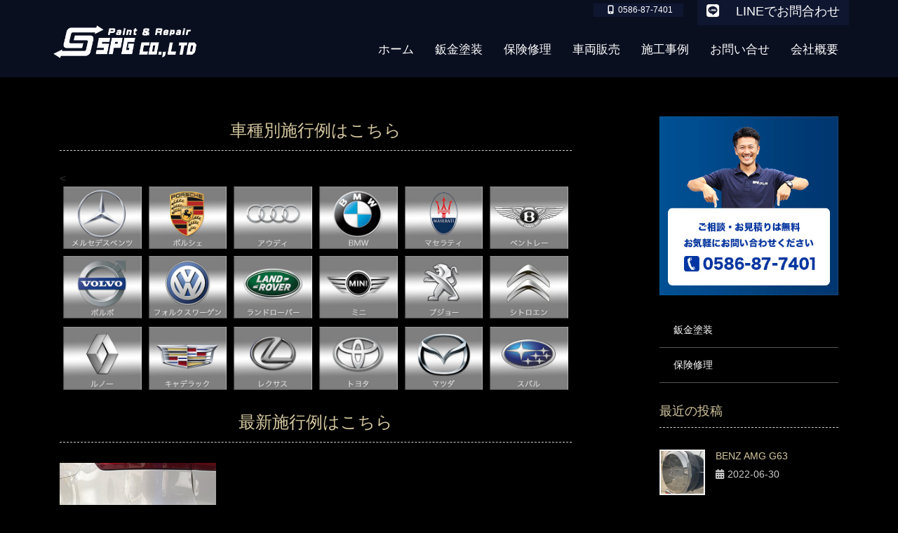

--- FILE ---
content_type: text/html; charset=UTF-8
request_url: https://supreme-spg.com/tag/%E3%83%90%E3%83%B3%E3%83%91%E3%83%BC%E4%BF%AE%E7%90%86/
body_size: 17933
content:
<!DOCTYPE html>
<html dir="ltr" lang="ja">
<head>
<meta charset="utf-8">
<meta http-equiv="X-UA-Compatible" content="IE=edge">
<meta name="viewport" content="width=device-width, initial-scale=1">
	<title>バンパー修理 | 車のキズ・凹み修理は一宮市の株式会社SPGにお任せください。</title>
	<style>img:is([sizes="auto" i], [sizes^="auto," i]) { contain-intrinsic-size: 3000px 1500px }</style>
	
		<!-- All in One SEO 4.7.8 - aioseo.com -->
	<meta name="robots" content="max-image-preview:large" />
	<meta name="google-site-verification" content="HW54W648k1czRqG30e-ar2wdg6fCmxNMceYxxLUuLYw" />
	<link rel="canonical" href="https://supreme-spg.com/tag/%e3%83%90%e3%83%b3%e3%83%91%e3%83%bc%e4%bf%ae%e7%90%86/" />
	<meta name="generator" content="All in One SEO (AIOSEO) 4.7.8" />
		<meta name="google" content="nositelinkssearchbox" />
		<!-- All in One SEO -->

<link rel="alternate" type="application/rss+xml" title="車のキズ・凹み修理は一宮市の株式会社SPGにお任せください。 &raquo; フィード" href="https://supreme-spg.com/feed/" />
<link rel="alternate" type="application/rss+xml" title="車のキズ・凹み修理は一宮市の株式会社SPGにお任せください。 &raquo; コメントフィード" href="https://supreme-spg.com/comments/feed/" />
<link rel="alternate" type="application/rss+xml" title="車のキズ・凹み修理は一宮市の株式会社SPGにお任せください。 &raquo; バンパー修理 タグのフィード" href="https://supreme-spg.com/tag/%e3%83%90%e3%83%b3%e3%83%91%e3%83%bc%e4%bf%ae%e7%90%86/feed/" />
<script type="text/javascript">
/* <![CDATA[ */
window._wpemojiSettings = {"baseUrl":"https:\/\/s.w.org\/images\/core\/emoji\/15.0.3\/72x72\/","ext":".png","svgUrl":"https:\/\/s.w.org\/images\/core\/emoji\/15.0.3\/svg\/","svgExt":".svg","source":{"concatemoji":"https:\/\/supreme-spg.com\/wp-includes\/js\/wp-emoji-release.min.js?ver=6.7.4"}};
/*! This file is auto-generated */
!function(i,n){var o,s,e;function c(e){try{var t={supportTests:e,timestamp:(new Date).valueOf()};sessionStorage.setItem(o,JSON.stringify(t))}catch(e){}}function p(e,t,n){e.clearRect(0,0,e.canvas.width,e.canvas.height),e.fillText(t,0,0);var t=new Uint32Array(e.getImageData(0,0,e.canvas.width,e.canvas.height).data),r=(e.clearRect(0,0,e.canvas.width,e.canvas.height),e.fillText(n,0,0),new Uint32Array(e.getImageData(0,0,e.canvas.width,e.canvas.height).data));return t.every(function(e,t){return e===r[t]})}function u(e,t,n){switch(t){case"flag":return n(e,"\ud83c\udff3\ufe0f\u200d\u26a7\ufe0f","\ud83c\udff3\ufe0f\u200b\u26a7\ufe0f")?!1:!n(e,"\ud83c\uddfa\ud83c\uddf3","\ud83c\uddfa\u200b\ud83c\uddf3")&&!n(e,"\ud83c\udff4\udb40\udc67\udb40\udc62\udb40\udc65\udb40\udc6e\udb40\udc67\udb40\udc7f","\ud83c\udff4\u200b\udb40\udc67\u200b\udb40\udc62\u200b\udb40\udc65\u200b\udb40\udc6e\u200b\udb40\udc67\u200b\udb40\udc7f");case"emoji":return!n(e,"\ud83d\udc26\u200d\u2b1b","\ud83d\udc26\u200b\u2b1b")}return!1}function f(e,t,n){var r="undefined"!=typeof WorkerGlobalScope&&self instanceof WorkerGlobalScope?new OffscreenCanvas(300,150):i.createElement("canvas"),a=r.getContext("2d",{willReadFrequently:!0}),o=(a.textBaseline="top",a.font="600 32px Arial",{});return e.forEach(function(e){o[e]=t(a,e,n)}),o}function t(e){var t=i.createElement("script");t.src=e,t.defer=!0,i.head.appendChild(t)}"undefined"!=typeof Promise&&(o="wpEmojiSettingsSupports",s=["flag","emoji"],n.supports={everything:!0,everythingExceptFlag:!0},e=new Promise(function(e){i.addEventListener("DOMContentLoaded",e,{once:!0})}),new Promise(function(t){var n=function(){try{var e=JSON.parse(sessionStorage.getItem(o));if("object"==typeof e&&"number"==typeof e.timestamp&&(new Date).valueOf()<e.timestamp+604800&&"object"==typeof e.supportTests)return e.supportTests}catch(e){}return null}();if(!n){if("undefined"!=typeof Worker&&"undefined"!=typeof OffscreenCanvas&&"undefined"!=typeof URL&&URL.createObjectURL&&"undefined"!=typeof Blob)try{var e="postMessage("+f.toString()+"("+[JSON.stringify(s),u.toString(),p.toString()].join(",")+"));",r=new Blob([e],{type:"text/javascript"}),a=new Worker(URL.createObjectURL(r),{name:"wpTestEmojiSupports"});return void(a.onmessage=function(e){c(n=e.data),a.terminate(),t(n)})}catch(e){}c(n=f(s,u,p))}t(n)}).then(function(e){for(var t in e)n.supports[t]=e[t],n.supports.everything=n.supports.everything&&n.supports[t],"flag"!==t&&(n.supports.everythingExceptFlag=n.supports.everythingExceptFlag&&n.supports[t]);n.supports.everythingExceptFlag=n.supports.everythingExceptFlag&&!n.supports.flag,n.DOMReady=!1,n.readyCallback=function(){n.DOMReady=!0}}).then(function(){return e}).then(function(){var e;n.supports.everything||(n.readyCallback(),(e=n.source||{}).concatemoji?t(e.concatemoji):e.wpemoji&&e.twemoji&&(t(e.twemoji),t(e.wpemoji)))}))}((window,document),window._wpemojiSettings);
/* ]]> */
</script>
<link rel='stylesheet' id='bootstrap-css' href='https://supreme-spg.com/wp-content/plugins/easy-bootstrap-shortcodes/styles/bootstrap.min.css?ver=6.7.4' type='text/css' media='all' />
<link rel='stylesheet' id='bootstrap-fa-icon-css' href='https://supreme-spg.com/wp-content/plugins/easy-bootstrap-shortcodes/styles/font-awesome.min.css?ver=6.7.4' type='text/css' media='all' />
<link rel='stylesheet' id='sbi_styles-css' href='https://supreme-spg.com/wp-content/plugins/instagram-feed/css/sbi-styles.min.css?ver=6.6.1' type='text/css' media='all' />
<link rel='stylesheet' id='vkExUnit_common_style-css' href='https://supreme-spg.com/wp-content/plugins/vk-all-in-one-expansion-unit/assets/css/vkExUnit_style.css?ver=9.103.0.2' type='text/css' media='all' />
<style id='vkExUnit_common_style-inline-css' type='text/css'>
:root {--ver_page_top_button_url:url(https://supreme-spg.com/wp-content/plugins/vk-all-in-one-expansion-unit/assets/images/to-top-btn-icon.svg);}@font-face {font-weight: normal;font-style: normal;font-family: "vk_sns";src: url("https://supreme-spg.com/wp-content/plugins/vk-all-in-one-expansion-unit/inc/sns/icons/fonts/vk_sns.eot?-bq20cj");src: url("https://supreme-spg.com/wp-content/plugins/vk-all-in-one-expansion-unit/inc/sns/icons/fonts/vk_sns.eot?#iefix-bq20cj") format("embedded-opentype"),url("https://supreme-spg.com/wp-content/plugins/vk-all-in-one-expansion-unit/inc/sns/icons/fonts/vk_sns.woff?-bq20cj") format("woff"),url("https://supreme-spg.com/wp-content/plugins/vk-all-in-one-expansion-unit/inc/sns/icons/fonts/vk_sns.ttf?-bq20cj") format("truetype"),url("https://supreme-spg.com/wp-content/plugins/vk-all-in-one-expansion-unit/inc/sns/icons/fonts/vk_sns.svg?-bq20cj#vk_sns") format("svg");}
.veu_promotion-alert__content--text {border: 1px solid rgba(0,0,0,0.125);padding: 0.5em 1em;border-radius: var(--vk-size-radius);margin-bottom: var(--vk-margin-block-bottom);font-size: 0.875rem;}/* Alert Content部分に段落タグを入れた場合に最後の段落の余白を0にする */.veu_promotion-alert__content--text p:last-of-type{margin-bottom:0;margin-top: 0;}
</style>
<style id='wp-emoji-styles-inline-css' type='text/css'>

	img.wp-smiley, img.emoji {
		display: inline !important;
		border: none !important;
		box-shadow: none !important;
		height: 1em !important;
		width: 1em !important;
		margin: 0 0.07em !important;
		vertical-align: -0.1em !important;
		background: none !important;
		padding: 0 !important;
	}
</style>
<link rel='stylesheet' id='wp-block-library-css' href='https://supreme-spg.com/wp-includes/css/dist/block-library/style.min.css?ver=6.7.4' type='text/css' media='all' />
<style id='wp-block-library-inline-css' type='text/css'>
.vk-cols--reverse{flex-direction:row-reverse}.vk-cols--hasbtn{margin-bottom:0}.vk-cols--hasbtn>.row>.vk_gridColumn_item,.vk-cols--hasbtn>.wp-block-column{position:relative;padding-bottom:3em}.vk-cols--hasbtn>.row>.vk_gridColumn_item>.wp-block-buttons,.vk-cols--hasbtn>.row>.vk_gridColumn_item>.vk_button,.vk-cols--hasbtn>.wp-block-column>.wp-block-buttons,.vk-cols--hasbtn>.wp-block-column>.vk_button{position:absolute;bottom:0;width:100%}.vk-cols--fit.wp-block-columns{gap:0}.vk-cols--fit.wp-block-columns,.vk-cols--fit.wp-block-columns:not(.is-not-stacked-on-mobile){margin-top:0;margin-bottom:0;justify-content:space-between}.vk-cols--fit.wp-block-columns>.wp-block-column *:last-child,.vk-cols--fit.wp-block-columns:not(.is-not-stacked-on-mobile)>.wp-block-column *:last-child{margin-bottom:0}.vk-cols--fit.wp-block-columns>.wp-block-column>.wp-block-cover,.vk-cols--fit.wp-block-columns:not(.is-not-stacked-on-mobile)>.wp-block-column>.wp-block-cover{margin-top:0}.vk-cols--fit.wp-block-columns.has-background,.vk-cols--fit.wp-block-columns:not(.is-not-stacked-on-mobile).has-background{padding:0}@media(max-width: 599px){.vk-cols--fit.wp-block-columns:not(.has-background)>.wp-block-column:not(.has-background),.vk-cols--fit.wp-block-columns:not(.is-not-stacked-on-mobile):not(.has-background)>.wp-block-column:not(.has-background){padding-left:0 !important;padding-right:0 !important}}@media(min-width: 782px){.vk-cols--fit.wp-block-columns .block-editor-block-list__block.wp-block-column:not(:first-child),.vk-cols--fit.wp-block-columns>.wp-block-column:not(:first-child),.vk-cols--fit.wp-block-columns:not(.is-not-stacked-on-mobile) .block-editor-block-list__block.wp-block-column:not(:first-child),.vk-cols--fit.wp-block-columns:not(.is-not-stacked-on-mobile)>.wp-block-column:not(:first-child){margin-left:0}}@media(min-width: 600px)and (max-width: 781px){.vk-cols--fit.wp-block-columns .wp-block-column:nth-child(2n),.vk-cols--fit.wp-block-columns:not(.is-not-stacked-on-mobile) .wp-block-column:nth-child(2n){margin-left:0}.vk-cols--fit.wp-block-columns .wp-block-column:not(:only-child),.vk-cols--fit.wp-block-columns:not(.is-not-stacked-on-mobile) .wp-block-column:not(:only-child){flex-basis:50% !important}}.vk-cols--fit--gap1.wp-block-columns{gap:1px}@media(min-width: 600px)and (max-width: 781px){.vk-cols--fit--gap1.wp-block-columns .wp-block-column:not(:only-child){flex-basis:calc(50% - 1px) !important}}.vk-cols--fit.vk-cols--grid>.block-editor-block-list__block,.vk-cols--fit.vk-cols--grid>.wp-block-column,.vk-cols--fit.vk-cols--grid:not(.is-not-stacked-on-mobile)>.block-editor-block-list__block,.vk-cols--fit.vk-cols--grid:not(.is-not-stacked-on-mobile)>.wp-block-column{flex-basis:50%;box-sizing:border-box}@media(max-width: 599px){.vk-cols--fit.vk-cols--grid.vk-cols--grid--alignfull>.wp-block-column:nth-child(2)>.wp-block-cover,.vk-cols--fit.vk-cols--grid.vk-cols--grid--alignfull>.wp-block-column:nth-child(2)>.vk_outer,.vk-cols--fit.vk-cols--grid:not(.is-not-stacked-on-mobile).vk-cols--grid--alignfull>.wp-block-column:nth-child(2)>.wp-block-cover,.vk-cols--fit.vk-cols--grid:not(.is-not-stacked-on-mobile).vk-cols--grid--alignfull>.wp-block-column:nth-child(2)>.vk_outer{width:100vw;margin-right:calc((100% - 100vw)/2);margin-left:calc((100% - 100vw)/2)}}@media(min-width: 600px){.vk-cols--fit.vk-cols--grid.vk-cols--grid--alignfull>.wp-block-column:nth-child(2)>.wp-block-cover,.vk-cols--fit.vk-cols--grid.vk-cols--grid--alignfull>.wp-block-column:nth-child(2)>.vk_outer,.vk-cols--fit.vk-cols--grid:not(.is-not-stacked-on-mobile).vk-cols--grid--alignfull>.wp-block-column:nth-child(2)>.wp-block-cover,.vk-cols--fit.vk-cols--grid:not(.is-not-stacked-on-mobile).vk-cols--grid--alignfull>.wp-block-column:nth-child(2)>.vk_outer{margin-right:calc(100% - 50vw);width:50vw}}@media(min-width: 600px){.vk-cols--fit.vk-cols--grid.vk-cols--grid--alignfull.vk-cols--reverse>.wp-block-column,.vk-cols--fit.vk-cols--grid:not(.is-not-stacked-on-mobile).vk-cols--grid--alignfull.vk-cols--reverse>.wp-block-column{margin-left:0;margin-right:0}.vk-cols--fit.vk-cols--grid.vk-cols--grid--alignfull.vk-cols--reverse>.wp-block-column:nth-child(2)>.wp-block-cover,.vk-cols--fit.vk-cols--grid.vk-cols--grid--alignfull.vk-cols--reverse>.wp-block-column:nth-child(2)>.vk_outer,.vk-cols--fit.vk-cols--grid:not(.is-not-stacked-on-mobile).vk-cols--grid--alignfull.vk-cols--reverse>.wp-block-column:nth-child(2)>.wp-block-cover,.vk-cols--fit.vk-cols--grid:not(.is-not-stacked-on-mobile).vk-cols--grid--alignfull.vk-cols--reverse>.wp-block-column:nth-child(2)>.vk_outer{margin-left:calc(100% - 50vw)}}.vk-cols--menu h2,.vk-cols--menu h3,.vk-cols--menu h4,.vk-cols--menu h5{margin-bottom:.2em;text-shadow:#000 0 0 10px}.vk-cols--menu h2:first-child,.vk-cols--menu h3:first-child,.vk-cols--menu h4:first-child,.vk-cols--menu h5:first-child{margin-top:0}.vk-cols--menu p{margin-bottom:1rem;text-shadow:#000 0 0 10px}.vk-cols--menu .wp-block-cover__inner-container:last-child{margin-bottom:0}.vk-cols--fitbnrs .wp-block-column .wp-block-cover:hover img{filter:unset}.vk-cols--fitbnrs .wp-block-column .wp-block-cover:hover{background-color:unset}.vk-cols--fitbnrs .wp-block-column .wp-block-cover:hover .wp-block-cover__image-background{filter:unset !important}.vk-cols--fitbnrs .wp-block-cover__inner-container{position:absolute;height:100%;width:100%}.vk-cols--fitbnrs .vk_button{height:100%;margin:0}.vk-cols--fitbnrs .vk_button .vk_button_btn,.vk-cols--fitbnrs .vk_button .btn{height:100%;width:100%;border:none;box-shadow:none;background-color:unset !important;transition:unset}.vk-cols--fitbnrs .vk_button .vk_button_btn:hover,.vk-cols--fitbnrs .vk_button .btn:hover{transition:unset}.vk-cols--fitbnrs .vk_button .vk_button_btn:after,.vk-cols--fitbnrs .vk_button .btn:after{border:none}.vk-cols--fitbnrs .vk_button .vk_button_link_txt{width:100%;position:absolute;top:50%;left:50%;transform:translateY(-50%) translateX(-50%);font-size:2rem;text-shadow:#000 0 0 10px}.vk-cols--fitbnrs .vk_button .vk_button_link_subCaption{width:100%;position:absolute;top:calc(50% + 2.2em);left:50%;transform:translateY(-50%) translateX(-50%);text-shadow:#000 0 0 10px}@media(min-width: 992px){.vk-cols--media.wp-block-columns{gap:3rem}}.vk-fit-map figure{margin-bottom:0}.vk-fit-map iframe{position:relative;margin-bottom:0;display:block;max-height:400px;width:100vw}.vk-fit-map:is(.alignfull,.alignwide) div{max-width:100%}.vk-table--th--width25 :where(tr>*:first-child){width:25%}.vk-table--th--width30 :where(tr>*:first-child){width:30%}.vk-table--th--width35 :where(tr>*:first-child){width:35%}.vk-table--th--width40 :where(tr>*:first-child){width:40%}.vk-table--th--bg-bright :where(tr>*:first-child){background-color:var(--wp--preset--color--bg-secondary, rgba(0, 0, 0, 0.05))}@media(max-width: 599px){.vk-table--mobile-block :is(th,td){width:100%;display:block}.vk-table--mobile-block.wp-block-table table :is(th,td){border-top:none}}.vk-table--width--th25 :where(tr>*:first-child){width:25%}.vk-table--width--th30 :where(tr>*:first-child){width:30%}.vk-table--width--th35 :where(tr>*:first-child){width:35%}.vk-table--width--th40 :where(tr>*:first-child){width:40%}.no-margin{margin:0}@media(max-width: 599px){.wp-block-image.vk-aligncenter--mobile>.alignright{float:none;margin-left:auto;margin-right:auto}.vk-no-padding-horizontal--mobile{padding-left:0 !important;padding-right:0 !important}}
/* VK Color Palettes */
</style>
<style id='classic-theme-styles-inline-css' type='text/css'>
/*! This file is auto-generated */
.wp-block-button__link{color:#fff;background-color:#32373c;border-radius:9999px;box-shadow:none;text-decoration:none;padding:calc(.667em + 2px) calc(1.333em + 2px);font-size:1.125em}.wp-block-file__button{background:#32373c;color:#fff;text-decoration:none}
</style>
<style id='global-styles-inline-css' type='text/css'>
:root{--wp--preset--aspect-ratio--square: 1;--wp--preset--aspect-ratio--4-3: 4/3;--wp--preset--aspect-ratio--3-4: 3/4;--wp--preset--aspect-ratio--3-2: 3/2;--wp--preset--aspect-ratio--2-3: 2/3;--wp--preset--aspect-ratio--16-9: 16/9;--wp--preset--aspect-ratio--9-16: 9/16;--wp--preset--color--black: #000000;--wp--preset--color--cyan-bluish-gray: #abb8c3;--wp--preset--color--white: #ffffff;--wp--preset--color--pale-pink: #f78da7;--wp--preset--color--vivid-red: #cf2e2e;--wp--preset--color--luminous-vivid-orange: #ff6900;--wp--preset--color--luminous-vivid-amber: #fcb900;--wp--preset--color--light-green-cyan: #7bdcb5;--wp--preset--color--vivid-green-cyan: #00d084;--wp--preset--color--pale-cyan-blue: #8ed1fc;--wp--preset--color--vivid-cyan-blue: #0693e3;--wp--preset--color--vivid-purple: #9b51e0;--wp--preset--gradient--vivid-cyan-blue-to-vivid-purple: linear-gradient(135deg,rgba(6,147,227,1) 0%,rgb(155,81,224) 100%);--wp--preset--gradient--light-green-cyan-to-vivid-green-cyan: linear-gradient(135deg,rgb(122,220,180) 0%,rgb(0,208,130) 100%);--wp--preset--gradient--luminous-vivid-amber-to-luminous-vivid-orange: linear-gradient(135deg,rgba(252,185,0,1) 0%,rgba(255,105,0,1) 100%);--wp--preset--gradient--luminous-vivid-orange-to-vivid-red: linear-gradient(135deg,rgba(255,105,0,1) 0%,rgb(207,46,46) 100%);--wp--preset--gradient--very-light-gray-to-cyan-bluish-gray: linear-gradient(135deg,rgb(238,238,238) 0%,rgb(169,184,195) 100%);--wp--preset--gradient--cool-to-warm-spectrum: linear-gradient(135deg,rgb(74,234,220) 0%,rgb(151,120,209) 20%,rgb(207,42,186) 40%,rgb(238,44,130) 60%,rgb(251,105,98) 80%,rgb(254,248,76) 100%);--wp--preset--gradient--blush-light-purple: linear-gradient(135deg,rgb(255,206,236) 0%,rgb(152,150,240) 100%);--wp--preset--gradient--blush-bordeaux: linear-gradient(135deg,rgb(254,205,165) 0%,rgb(254,45,45) 50%,rgb(107,0,62) 100%);--wp--preset--gradient--luminous-dusk: linear-gradient(135deg,rgb(255,203,112) 0%,rgb(199,81,192) 50%,rgb(65,88,208) 100%);--wp--preset--gradient--pale-ocean: linear-gradient(135deg,rgb(255,245,203) 0%,rgb(182,227,212) 50%,rgb(51,167,181) 100%);--wp--preset--gradient--electric-grass: linear-gradient(135deg,rgb(202,248,128) 0%,rgb(113,206,126) 100%);--wp--preset--gradient--midnight: linear-gradient(135deg,rgb(2,3,129) 0%,rgb(40,116,252) 100%);--wp--preset--font-size--small: 13px;--wp--preset--font-size--medium: 20px;--wp--preset--font-size--large: 36px;--wp--preset--font-size--x-large: 42px;--wp--preset--spacing--20: 0.44rem;--wp--preset--spacing--30: 0.67rem;--wp--preset--spacing--40: 1rem;--wp--preset--spacing--50: 1.5rem;--wp--preset--spacing--60: 2.25rem;--wp--preset--spacing--70: 3.38rem;--wp--preset--spacing--80: 5.06rem;--wp--preset--shadow--natural: 6px 6px 9px rgba(0, 0, 0, 0.2);--wp--preset--shadow--deep: 12px 12px 50px rgba(0, 0, 0, 0.4);--wp--preset--shadow--sharp: 6px 6px 0px rgba(0, 0, 0, 0.2);--wp--preset--shadow--outlined: 6px 6px 0px -3px rgba(255, 255, 255, 1), 6px 6px rgba(0, 0, 0, 1);--wp--preset--shadow--crisp: 6px 6px 0px rgba(0, 0, 0, 1);}:where(.is-layout-flex){gap: 0.5em;}:where(.is-layout-grid){gap: 0.5em;}body .is-layout-flex{display: flex;}.is-layout-flex{flex-wrap: wrap;align-items: center;}.is-layout-flex > :is(*, div){margin: 0;}body .is-layout-grid{display: grid;}.is-layout-grid > :is(*, div){margin: 0;}:where(.wp-block-columns.is-layout-flex){gap: 2em;}:where(.wp-block-columns.is-layout-grid){gap: 2em;}:where(.wp-block-post-template.is-layout-flex){gap: 1.25em;}:where(.wp-block-post-template.is-layout-grid){gap: 1.25em;}.has-black-color{color: var(--wp--preset--color--black) !important;}.has-cyan-bluish-gray-color{color: var(--wp--preset--color--cyan-bluish-gray) !important;}.has-white-color{color: var(--wp--preset--color--white) !important;}.has-pale-pink-color{color: var(--wp--preset--color--pale-pink) !important;}.has-vivid-red-color{color: var(--wp--preset--color--vivid-red) !important;}.has-luminous-vivid-orange-color{color: var(--wp--preset--color--luminous-vivid-orange) !important;}.has-luminous-vivid-amber-color{color: var(--wp--preset--color--luminous-vivid-amber) !important;}.has-light-green-cyan-color{color: var(--wp--preset--color--light-green-cyan) !important;}.has-vivid-green-cyan-color{color: var(--wp--preset--color--vivid-green-cyan) !important;}.has-pale-cyan-blue-color{color: var(--wp--preset--color--pale-cyan-blue) !important;}.has-vivid-cyan-blue-color{color: var(--wp--preset--color--vivid-cyan-blue) !important;}.has-vivid-purple-color{color: var(--wp--preset--color--vivid-purple) !important;}.has-black-background-color{background-color: var(--wp--preset--color--black) !important;}.has-cyan-bluish-gray-background-color{background-color: var(--wp--preset--color--cyan-bluish-gray) !important;}.has-white-background-color{background-color: var(--wp--preset--color--white) !important;}.has-pale-pink-background-color{background-color: var(--wp--preset--color--pale-pink) !important;}.has-vivid-red-background-color{background-color: var(--wp--preset--color--vivid-red) !important;}.has-luminous-vivid-orange-background-color{background-color: var(--wp--preset--color--luminous-vivid-orange) !important;}.has-luminous-vivid-amber-background-color{background-color: var(--wp--preset--color--luminous-vivid-amber) !important;}.has-light-green-cyan-background-color{background-color: var(--wp--preset--color--light-green-cyan) !important;}.has-vivid-green-cyan-background-color{background-color: var(--wp--preset--color--vivid-green-cyan) !important;}.has-pale-cyan-blue-background-color{background-color: var(--wp--preset--color--pale-cyan-blue) !important;}.has-vivid-cyan-blue-background-color{background-color: var(--wp--preset--color--vivid-cyan-blue) !important;}.has-vivid-purple-background-color{background-color: var(--wp--preset--color--vivid-purple) !important;}.has-black-border-color{border-color: var(--wp--preset--color--black) !important;}.has-cyan-bluish-gray-border-color{border-color: var(--wp--preset--color--cyan-bluish-gray) !important;}.has-white-border-color{border-color: var(--wp--preset--color--white) !important;}.has-pale-pink-border-color{border-color: var(--wp--preset--color--pale-pink) !important;}.has-vivid-red-border-color{border-color: var(--wp--preset--color--vivid-red) !important;}.has-luminous-vivid-orange-border-color{border-color: var(--wp--preset--color--luminous-vivid-orange) !important;}.has-luminous-vivid-amber-border-color{border-color: var(--wp--preset--color--luminous-vivid-amber) !important;}.has-light-green-cyan-border-color{border-color: var(--wp--preset--color--light-green-cyan) !important;}.has-vivid-green-cyan-border-color{border-color: var(--wp--preset--color--vivid-green-cyan) !important;}.has-pale-cyan-blue-border-color{border-color: var(--wp--preset--color--pale-cyan-blue) !important;}.has-vivid-cyan-blue-border-color{border-color: var(--wp--preset--color--vivid-cyan-blue) !important;}.has-vivid-purple-border-color{border-color: var(--wp--preset--color--vivid-purple) !important;}.has-vivid-cyan-blue-to-vivid-purple-gradient-background{background: var(--wp--preset--gradient--vivid-cyan-blue-to-vivid-purple) !important;}.has-light-green-cyan-to-vivid-green-cyan-gradient-background{background: var(--wp--preset--gradient--light-green-cyan-to-vivid-green-cyan) !important;}.has-luminous-vivid-amber-to-luminous-vivid-orange-gradient-background{background: var(--wp--preset--gradient--luminous-vivid-amber-to-luminous-vivid-orange) !important;}.has-luminous-vivid-orange-to-vivid-red-gradient-background{background: var(--wp--preset--gradient--luminous-vivid-orange-to-vivid-red) !important;}.has-very-light-gray-to-cyan-bluish-gray-gradient-background{background: var(--wp--preset--gradient--very-light-gray-to-cyan-bluish-gray) !important;}.has-cool-to-warm-spectrum-gradient-background{background: var(--wp--preset--gradient--cool-to-warm-spectrum) !important;}.has-blush-light-purple-gradient-background{background: var(--wp--preset--gradient--blush-light-purple) !important;}.has-blush-bordeaux-gradient-background{background: var(--wp--preset--gradient--blush-bordeaux) !important;}.has-luminous-dusk-gradient-background{background: var(--wp--preset--gradient--luminous-dusk) !important;}.has-pale-ocean-gradient-background{background: var(--wp--preset--gradient--pale-ocean) !important;}.has-electric-grass-gradient-background{background: var(--wp--preset--gradient--electric-grass) !important;}.has-midnight-gradient-background{background: var(--wp--preset--gradient--midnight) !important;}.has-small-font-size{font-size: var(--wp--preset--font-size--small) !important;}.has-medium-font-size{font-size: var(--wp--preset--font-size--medium) !important;}.has-large-font-size{font-size: var(--wp--preset--font-size--large) !important;}.has-x-large-font-size{font-size: var(--wp--preset--font-size--x-large) !important;}
:where(.wp-block-post-template.is-layout-flex){gap: 1.25em;}:where(.wp-block-post-template.is-layout-grid){gap: 1.25em;}
:where(.wp-block-columns.is-layout-flex){gap: 2em;}:where(.wp-block-columns.is-layout-grid){gap: 2em;}
:root :where(.wp-block-pullquote){font-size: 1.5em;line-height: 1.6;}
</style>
<link rel='stylesheet' id='foobox-free-min-css' href='https://supreme-spg.com/wp-content/plugins/foobox-image-lightbox/free/css/foobox.free.min.css?ver=2.7.34' type='text/css' media='all' />
<link rel='stylesheet' id='vk-swiper-style-css' href='https://supreme-spg.com/wp-content/plugins/vk-blocks-pro/vendor/vektor-inc/vk-swiper/src/assets/css/swiper-bundle.min.css?ver=11.0.2' type='text/css' media='all' />
<link rel='stylesheet' id='owl.carousel.style-css' href='https://supreme-spg.com/wp-content/plugins/wp-posts-carousel/owl.carousel/assets/owl.carousel.css?ver=6.7.4' type='text/css' media='all' />
<link rel='stylesheet' id='lightning-design-style-css' href='https://supreme-spg.com/wp-content/themes/lightning-pro/design-skin/origin/css/style.css?ver=8.23.5' type='text/css' media='all' />
<style id='lightning-design-style-inline-css' type='text/css'>
:root {--color-key:#337ab7;--wp--preset--color--vk-color-primary:#337ab7;--color-key-dark:#337ab7;}
/* ltg common custom */:root {--vk-menu-acc-btn-border-color:#333;--vk-color-primary:#337ab7;--color-key:#337ab7;--wp--preset--color--vk-color-primary:#337ab7;--color-key-dark:#337ab7;}.bbp-submit-wrapper .button.submit { background-color:#337ab7 ; }.bbp-submit-wrapper .button.submit:hover { background-color:#337ab7 ; }.veu_color_txt_key { color:#337ab7 ; }.veu_color_bg_key { background-color:#337ab7 ; }.veu_color_border_key { border-color:#337ab7 ; }.btn-default { border-color:#337ab7;color:#337ab7;}.btn-default:focus,.btn-default:hover { border-color:#337ab7;background-color: #337ab7; }.wp-block-search__button,.btn-primary { background-color:#337ab7;border-color:#337ab7; }.wp-block-search__button:focus,.wp-block-search__button:hover,.btn-primary:not(:disabled):not(.disabled):active,.btn-primary:focus,.btn-primary:hover { background-color:#337ab7;border-color:#337ab7; }.btn-outline-primary { color : #337ab7 ; border-color:#337ab7; }.btn-outline-primary:not(:disabled):not(.disabled):active,.btn-outline-primary:focus,.btn-outline-primary:hover { color : #fff; background-color:#337ab7;border-color:#337ab7; }a { color:#337ab7; }
a { color:#337ab7 ; }a:hover { color:#337ab7 ; }.page-header { background-color:#337ab7; }h1.entry-title:first-letter,.single h1.entry-title:first-letter { color:#337ab7; }h2,.mainSection-title { border-top-color:#337ab7; }h3:after,.subSection-title:after { border-bottom-color:#337ab7; }.media .media-body .media-heading a:hover { color:#337ab7; }ul.page-numbers li span.page-numbers.current,.page-link dl .post-page-numbers.current { background-color:#337ab7; }.pager li > a { border-color:#337ab7;color:#337ab7;}.pager li > a:hover { background-color:#337ab7;color:#fff;}footer { border-top-color:#337ab7; }dt { border-left-color:#337ab7; }@media (min-width: 768px){ ul.gMenu > li > a:after { border-bottom-color: #337ab7 ; }} /* @media (min-width: 768px) */
/* page header */:root{--vk-page-header-url : url(https://supreme-spg.com/wp-content/uploads/2017/12/back06.jpg);}@media ( max-width:575.98px ){:root{--vk-page-header-url : url(https://supreme-spg.com/wp-content/uploads/2017/12/back06.jpg);}}.page-header{ position:relative;text-align:center;background: var(--vk-page-header-url, url(https://supreme-spg.com/wp-content/uploads/2017/12/back06.jpg) ) no-repeat 50% center;background-size: cover;}
.vk-campaign-text{background:#eab010;color:#fff;}.vk-campaign-text_btn,.vk-campaign-text_btn:link,.vk-campaign-text_btn:visited,.vk-campaign-text_btn:focus,.vk-campaign-text_btn:active{background:#fff;color:#4c4c4c;}a.vk-campaign-text_btn:hover{background:#eab010;color:#fff;}.vk-campaign-text_link,.vk-campaign-text_link:link,.vk-campaign-text_link:hover,.vk-campaign-text_link:visited,.vk-campaign-text_link:active,.vk-campaign-text_link:focus{color:#fff;}
</style>
<link rel='stylesheet' id='veu-cta-css' href='https://supreme-spg.com/wp-content/plugins/vk-all-in-one-expansion-unit/inc/call-to-action/package/assets/css/style.css?ver=9.103.0.2' type='text/css' media='all' />
<link rel='stylesheet' id='vk-blocks-build-css-css' href='https://supreme-spg.com/wp-content/plugins/vk-blocks-pro/build/block-build.css?ver=1.95.0.3' type='text/css' media='all' />
<style id='vk-blocks-build-css-inline-css' type='text/css'>
:root {--vk_flow-arrow: url(https://supreme-spg.com/wp-content/plugins/vk-blocks-pro/inc/vk-blocks/images/arrow_bottom.svg);--vk_image-mask-circle: url(https://supreme-spg.com/wp-content/plugins/vk-blocks-pro/inc/vk-blocks/images/circle.svg);--vk_image-mask-wave01: url(https://supreme-spg.com/wp-content/plugins/vk-blocks-pro/inc/vk-blocks/images/wave01.svg);--vk_image-mask-wave02: url(https://supreme-spg.com/wp-content/plugins/vk-blocks-pro/inc/vk-blocks/images/wave02.svg);--vk_image-mask-wave03: url(https://supreme-spg.com/wp-content/plugins/vk-blocks-pro/inc/vk-blocks/images/wave03.svg);--vk_image-mask-wave04: url(https://supreme-spg.com/wp-content/plugins/vk-blocks-pro/inc/vk-blocks/images/wave04.svg);}

	:root {

		--vk-balloon-border-width:1px;

		--vk-balloon-speech-offset:-12px;
	}
	
</style>
<link rel='stylesheet' id='lightning-common-style-css' href='https://supreme-spg.com/wp-content/themes/lightning-pro/assets/css/common.css?ver=8.23.5' type='text/css' media='all' />
<style id='lightning-common-style-inline-css' type='text/css'>
/* vk-mobile-nav */:root {--vk-mobile-nav-menu-btn-bg-src: url("https://supreme-spg.com/wp-content/themes/lightning-pro/inc/vk-mobile-nav/package/images/vk-menu-btn-black.svg");--vk-mobile-nav-menu-btn-close-bg-src: url("https://supreme-spg.com/wp-content/themes/lightning-pro/inc/vk-mobile-nav/package/images/vk-menu-close-black.svg");--vk-menu-acc-icon-open-black-bg-src: url("https://supreme-spg.com/wp-content/themes/lightning-pro/inc/vk-mobile-nav/package/images/vk-menu-acc-icon-open-black.svg");--vk-menu-acc-icon-open-white-bg-src: url("https://supreme-spg.com/wp-content/themes/lightning-pro/inc/vk-mobile-nav/package/images/vk-menu-acc-icon-open-white.svg");--vk-menu-acc-icon-close-black-bg-src: url("https://supreme-spg.com/wp-content/themes/lightning-pro/inc/vk-mobile-nav/package/images/vk-menu-close-black.svg");--vk-menu-acc-icon-close-white-bg-src: url("https://supreme-spg.com/wp-content/themes/lightning-pro/inc/vk-mobile-nav/package/images/vk-menu-close-white.svg");}
</style>
<link rel='stylesheet' id='lightning-theme-style-css' href='https://supreme-spg.com/wp-content/themes/lightning_child/style.css?ver=8.23.5' type='text/css' media='all' />
<link rel='stylesheet' id='vk-font-awesome-css' href='https://supreme-spg.com/wp-content/themes/lightning-pro/vendor/vektor-inc/font-awesome-versions/src/versions/6/css/all.min.css?ver=6.4.2' type='text/css' media='all' />
<link rel='stylesheet' id='vk-mobile-fix-nav-css' href='https://supreme-spg.com/wp-content/themes/lightning-pro/inc/vk-mobile-fix-nav/package/css/vk-mobile-fix-nav.css?ver=0.0.0' type='text/css' media='all' />
<link rel='stylesheet' id='vk-media-posts-style-css' href='https://supreme-spg.com/wp-content/themes/lightning-pro/inc/media-posts/package/css/media-posts.css?ver=1.2' type='text/css' media='all' />
<link rel='stylesheet' id='ebs_dynamic_css-css' href='https://supreme-spg.com/wp-content/plugins/easy-bootstrap-shortcodes/styles/ebs_dynamic_css.php?ver=6.7.4' type='text/css' media='all' />
<script type="text/javascript" id="vk-blocks/breadcrumb-script-js-extra">
/* <![CDATA[ */
var vkBreadcrumbSeparator = {"separator":""};
/* ]]> */
</script>
<script type="text/javascript" src="https://supreme-spg.com/wp-content/plugins/vk-blocks-pro/build/vk-breadcrumb.min.js?ver=1.95.0.3" id="vk-blocks/breadcrumb-script-js"></script>
<script type="text/javascript" src="https://supreme-spg.com/wp-includes/js/jquery/jquery.min.js?ver=3.7.1" id="jquery-core-js"></script>
<script type="text/javascript" src="https://supreme-spg.com/wp-includes/js/jquery/jquery-migrate.min.js?ver=3.4.1" id="jquery-migrate-js"></script>
<script type="text/javascript" src="https://supreme-spg.com/wp-content/plugins/easy-bootstrap-shortcodes/js/bootstrap.min.js?ver=6.7.4" id="bootstrap-js"></script>
<script type="text/javascript" src="https://supreme-spg.com/wp-content/plugins/wp-posts-carousel/owl.carousel/owl.carousel.js?ver=2.0.0" id="owl.carousel-js"></script>
<script type="text/javascript" src="https://supreme-spg.com/wp-content/plugins/wp-posts-carousel/owl.carousel/jquery.mousewheel.min.js?ver=3.1.12" id="jquery-mousewheel-js"></script>
<script type="text/javascript" id="foobox-free-min-js-before">
/* <![CDATA[ */
/* Run FooBox FREE (v2.7.34) */
var FOOBOX = window.FOOBOX = {
	ready: true,
	disableOthers: false,
	o: {wordpress: { enabled: true }, countMessage:'image %index of %total', captions: { dataTitle: ["captionTitle","title"], dataDesc: ["captionDesc","description"] }, rel: '', excludes:'.fbx-link,.nofoobox,.nolightbox,a[href*="pinterest.com/pin/create/button/"]', affiliate : { enabled: false }},
	selectors: [
		".gallery", ".wp-block-gallery", ".wp-caption", ".wp-block-image", "a:has(img[class*=wp-image-])", ".post a:has(img[class*=wp-image-])", ".foobox"
	],
	pre: function( $ ){
		// Custom JavaScript (Pre)
		
	},
	post: function( $ ){
		// Custom JavaScript (Post)
		
		// Custom Captions Code
		
	},
	custom: function( $ ){
		// Custom Extra JS
		
	}
};
/* ]]> */
</script>
<script type="text/javascript" src="https://supreme-spg.com/wp-content/plugins/foobox-image-lightbox/free/js/foobox.free.min.js?ver=2.7.34" id="foobox-free-min-js"></script>
<link rel="https://api.w.org/" href="https://supreme-spg.com/wp-json/" /><link rel="alternate" title="JSON" type="application/json" href="https://supreme-spg.com/wp-json/wp/v2/tags/18" /><link rel="EditURI" type="application/rsd+xml" title="RSD" href="https://supreme-spg.com/xmlrpc.php?rsd" />
<meta name="generator" content="WordPress 6.7.4" />
<script>var wp_posts_carousel_url="https://supreme-spg.com/wp-content/plugins/wp-posts-carousel/";</script><!-- Markup (JSON-LD) structured in schema.org ver.4.8.1 START -->
<script type="application/ld+json">
{
    "@context": "https://schema.org",
    "@type": "AutoBodyShop",
    "name": "株式会社SPG",
    "image": "https://supreme-spg.com/wp-content/uploads/2020/02/spg_image.jpg",
    "url": "https://supreme-spg.com/",
    "telephone": "+81 586-87-7401",
    "address": {
        "@type": "PostalAddress",
        "streetAddress": "木曽川町里小牧字道路寺154-1",
        "addressLocality": "愛知県一宮市",
        "postalCode": "493-0005",
        "addressCountry": "Japan"
    },
    "geo": {
        "@type": "GeoCoordinates",
        "latitude": "35.3498241",
        "longitude": "136.7641921"
    },
    "openingHours": [
        "Mo-Sa 09:00-18:00"
    ],
    "priceRange": "修理内容によって変動します。"
}
</script>
<!-- Markup (JSON-LD) structured in schema.org END -->
<style id="lightning-color-custom-for-plugins" type="text/css">/* ltg theme common */.color_key_bg,.color_key_bg_hover:hover{background-color: #337ab7;}.color_key_txt,.color_key_txt_hover:hover{color: #337ab7;}.color_key_border,.color_key_border_hover:hover{border-color: #337ab7;}.color_key_dark_bg,.color_key_dark_bg_hover:hover{background-color: #337ab7;}.color_key_dark_txt,.color_key_dark_txt_hover:hover{color: #337ab7;}.color_key_dark_border,.color_key_dark_border_hover:hover{border-color: #337ab7;}</style><style type="text/css" id="custom-background-css">
body.custom-background { background-color: #000000; }
</style>
	<link rel="icon" href="https://supreme-spg.com/wp-content/uploads/2017/08/cropped-logo-32x32.gif" sizes="32x32" />
<link rel="icon" href="https://supreme-spg.com/wp-content/uploads/2017/08/cropped-logo-192x192.gif" sizes="192x192" />
<link rel="apple-touch-icon" href="https://supreme-spg.com/wp-content/uploads/2017/08/cropped-logo-180x180.gif" />
<meta name="msapplication-TileImage" content="https://supreme-spg.com/wp-content/uploads/2017/08/cropped-logo-270x270.gif" />
		<style type="text/css" id="wp-custom-css">
			.carmodelsekou img{
	margin-bottom:10px;
}

.row.carmodelsekou{
	margin:0 0 -20px 0;
	
}

.row.carmodelsekou div.col-lg-2.col-md-2.col-xs-4.col-sm-2{
padding:0 5px;
}

.headerTop_contactBtn .fa-envelope {
	display: none;
}

.headerTop_contactBtn a.btn.btn-primary{
	font-size:18px;
}


h2.toppage-h2#strengthtitle {
display:block;
}

.compact-theme.wp-posts-carousel .wp-posts-carousel-categories {
 background: none !important; 
	text-align:center;
}

.compact-theme.wp-posts-carousel .wp-posts-carousel-container {
border-top: none !important; 
	border-right: none !important; 
	border-left: none !important; 
}

#pudge-9{
	width: auto;
	padding-right: 0;
    padding-left: 0;
}

td.td-style01{
	width:30%;
}

.table-style01 th {
  background: #000000 !important;
  border-bottom: solid 1px #ccc;
	 color: #d5c8a0 !important;
	font-weight:bold;
  padding: 10px;
	width:25%;

}
.table-style01 td {
	  background: #000000 !important;
  border-bottom: solid 1px #ccc;
  padding: 10px;
	  color: #ffffff;
}

@media screen and (max-width: 640px) {
  .last td:last-child {
    border-bottom: solid 1px #ccc;
    width: 100%;
  }
  .table-style01 {
    width: 100%;
  }
	
	/*.table-style01 th {
  background: #fff !important;
	}*/
  .table-style01 th,
 .table-style01 td {
　　border-bottom: none;
    display: block;
    width: 100%;
  }

}

.mission01{
	margin-bottom:0;
}

@media screen and (min-width: 640px) {
.vk_posts.vk_posts-postType-news.vk_posts-layout-postListText.vk_postList {
margin:20px;
}
	
.postListText_singleTermLabel{
	min-width: 50px;
}
	
}
.vk_posts.vk_posts-postType-news.vk_posts-layout-postListText.vk_postList {}
.postListText_singleTermLabel{
	min-width: 100px;
}


.postListText_title a {
    color: #ffffff;
	
}

.postListText_date {
		margin-right:5px;
	    min-width: 35px;
color:#d5c8a0;
}		</style>
		
</head>
<body class="archive tag tag-18 custom-background vk-blocks headfix header_height_changer fa_v6_css post-type-post sidebar-fix sidebar-fix-priority-top device-pc mobile-fix-nav_add_menu_btn mobile-fix-nav_enable">
<a class="skip-link screen-reader-text" href="#main">コンテンツに移動</a>
<a class="skip-link screen-reader-text" href="#vk-mobile-nav">ナビゲーションに移動</a>
<header class="navbar siteHeader">
	<div class="headerTop" id="headerTop"><div class="container"><p class="headerTop_description"></p><nav><ul id="%1$s" class="%2$s nav"><li class="headerTop_tel"><span class="headerTop_tel_wrap"><i class="fas fa-mobile-alt"></i>0586-87-7401</span></li></ul></nav><div class="headerTop_contactBtn"><a href="https://line.me/R/ti/p/%40spg-supreme" class="btn btn-primary"><i class="far fa-envelope"></i><i class="fab fa-line"></i>　LINEでお問合わせ</a></div></div><!-- [ / .container ] --></div><!-- [ / #headerTop  ] -->	<div class="container siteHeadContainer">
		<div class="navbar-header">
						<p class="navbar-brand siteHeader_logo">
			<a href="https://supreme-spg.com/">
				<span><img src="https://supreme-spg.com/wp-content/uploads/2017/09/logo-white.png" alt="車のキズ・凹み修理は一宮市の株式会社SPGにお任せください。" /></span>
			</a>
			</p>
								</div>

		<div id="gMenu_outer" class="gMenu_outer"><nav class="menu-globalmenu-container"><ul id="menu-globalmenu" class="menu nav gMenu"><li id="menu-item-3540" class="menu-item menu-item-type-post_type menu-item-object-page menu-item-home"><a href="https://supreme-spg.com/"><strong class="gMenu_name">ホーム</strong></a></li>
<li id="menu-item-78" class="menu-item menu-item-type-post_type menu-item-object-page"><a href="https://supreme-spg.com/bankin-tosou/"><strong class="gMenu_name">鈑金塗装</strong></a></li>
<li id="menu-item-82" class="menu-item menu-item-type-post_type menu-item-object-page"><a href="https://supreme-spg.com/hoken-syuri/"><strong class="gMenu_name">保険修理</strong></a></li>
<li id="menu-item-79" class="menu-item menu-item-type-post_type menu-item-object-page"><a href="https://supreme-spg.com/syaryou-hanbai/"><strong class="gMenu_name">車両販売</strong></a></li>
<li id="menu-item-5470" class="menu-item menu-item-type-taxonomy menu-item-object-category"><a href="https://supreme-spg.com/category/car-model/"><strong class="gMenu_name">施工事例</strong></a></li>
<li id="menu-item-81" class="menu-item menu-item-type-post_type menu-item-object-page"><a href="https://supreme-spg.com/contact/"><strong class="gMenu_name">お問い合せ</strong></a></li>
<li id="menu-item-39" class="menu-item menu-item-type-post_type menu-item-object-page menu-item-has-children"><a href="https://supreme-spg.com/kaisyagaiyou/"><strong class="gMenu_name">会社概要</strong></a>
<ul class="sub-menu">
	<li id="menu-item-4716" class="menu-item menu-item-type-post_type menu-item-object-page"><a href="https://supreme-spg.com/recruit/">採用情報</a></li>
</ul>
</li>
</ul></nav></div>	</div>
	</header>


<div class="section siteContent sekouarea">
<div class="container sekoubox">
<div class="row sekourei">

<div class="col-md-8 mainSection" id="main" role="main">

<div>
<h3 style="text-align: center;">車種別施行例はこちら</h3>
<<div class="row carmodelsekou"><div class="col-lg-2 col-md-2 col-xs-4 col-sm-2">
<a href="https://supreme-spg.com/category/car-model/benz/"><img class="alignnone size-full wp-image-3409" src="https://supreme-spg.com/wp-content/uploads/2020/02/carmodel_benz1.jpg" alt="" width="250" height="200" /></a></div>
<div class="col-lg-2 col-md-2 col-xs-4 col-sm-2">
<a href="https://supreme-spg.com/category/car-model/porsche/"><img class="alignnone size-full wp-image-3415" src="https://supreme-spg.com/wp-content/uploads/2020/02/carmodel_por1.jpg" alt="" width="250" height="200" /></a></div>
<div class="col-lg-2 col-md-2 col-xs-4 col-sm-2">
<a href="https://supreme-spg.com/category/car-model/audi/"><img class="alignnone size-full wp-image-3411" src="https://supreme-spg.com/wp-content/uploads/2020/02/carmodel_audi1.jpg" alt="" width="250" height="200" /></a></div>
<div class="col-lg-2 col-md-2 col-xs-4 col-sm-2">
<a href="https://supreme-spg.com/category/car-model/bmw/"><img class="alignnone size-full wp-image-3410" src="https://supreme-spg.com/wp-content/uploads/2020/02/carmodel_bmw1.jpg" alt="" width="250" height="200" /></a></div>
<div class="col-lg-2 col-md-2 col-xs-4 col-sm-2">
<a href="https://supreme-spg.com/category/car-model/maserati/"><img src="https://supreme-spg.com/wp-content/uploads/2020/02/carmodel_mase.jpg" alt="" width="250" height="200" class="alignnone size-full wp-image-3532" /></a></div>
<div class="col-lg-2 col-md-2 col-xs-4 col-sm-2">
<a href="https://supreme-spg.com/category/car-model/bentley/"><img class="alignnone size-full wp-image-3407" src="https://supreme-spg.com/wp-content/uploads/2021/04/carmodel_bentley.jpg" alt="" width="250" height="200" /></a></div>
</div>
<div class="row carmodelsekou">
<div class="col-lg-2 col-md-2 col-xs-4 col-sm-2">
<a href="https://supreme-spg.com/category/car-model/volvo/"><img class="alignnone size-full wp-image-3407" src="https://supreme-spg.com/wp-content/uploads/2020/02/carmodel_volvo1.jpg" alt="" width="250" height="200" /></a></div>	
<div class="col-lg-2 col-md-2 col-xs-4 col-sm-2">
<a href="https://supreme-spg.com/category/car-model/vw/"><img class="alignnone size-full wp-image-3430" src="https://supreme-spg.com/wp-content/uploads/2020/02/carmodel_vw2.jpg" alt="" width="250" height="200" /></a></div>
<div class="col-lg-2 col-md-2 col-xs-4 col-sm-2">
<a href="https://supreme-spg.com/category/car-model/landrover/"><img class="alignnone size-full wp-image-3417" src="https://supreme-spg.com/wp-content/uploads/2020/02/carmodel_rover.jpg" alt="" width="250" height="200" /></a></div>
<div class="col-lg-2 col-md-2 col-xs-4 col-sm-2">
<a href="https://supreme-spg.com/category/car-model/mini/"><img class="alignnone size-full wp-image-3420" src="https://supreme-spg.com/wp-content/uploads/2020/02/carmodel_mini1.jpg" alt="" width="250" height="200" /></a></div>
<div class="col-lg-2 col-md-2 col-xs-4 col-sm-2">
<a href="https://supreme-spg.com/category/car-model/peugeot/"><img class="alignnone size-full wp-image-3419" src="https://supreme-spg.com/wp-content/uploads/2020/02/carmodel_pou.jpg" alt="" width="250" height="200" /></a></div>
<div class="col-lg-2 col-md-2 col-xs-4 col-sm-2">
<a href="https://supreme-spg.com/category/car-model/citroen/"><img class="alignnone wp-image-3983 size-full" src="https://supreme-spg.com/wp-content/uploads/2020/07/carmodelcitroen.jpg" alt="" width="250" height="200" /></a></div>
</div><br />
<div class="row carmodelsekou">
	<div class="col-lg-2 col-md-2 col-xs-4 col-sm-2">
<a href="https://supreme-spg.com/category/car-model/renault/"><img class="alignnone size-full wp-image-3533" src="https://supreme-spg.com/wp-content/uploads/2020/02/carmodel_renault.jpg" alt="" width="250" height="200"></a></div>	
<div class="col-lg-2 col-md-2 col-xs-4 col-sm-2">
<a href="https://supreme-spg.com/category/car-model/cadilac/"><img class="alignnone size-full wp-image-5463" src="https://supreme-spg.com/wp-content/uploads/2021/09/carmodel_cadelac.pg_.jpg" alt="" width="250" height="200"></a></div>	
<div class="col-lg-2 col-md-2 col-xs-4 col-sm-2">
<a href="https://supreme-spg.com/category/car-model/lexus/"><img class="alignnone size-full wp-image-3425" src="https://supreme-spg.com/wp-content/uploads/2020/02/carmodel_lexus1.jpg" alt="" width="250" height="200" /></a></div>	
<div class="col-lg-2 col-md-2 col-xs-4 col-sm-2">
<a href="https://supreme-spg.com/category/car-model/toyota/"><img class="alignnone size-full wp-image-3424" src="https://supreme-spg.com/wp-content/uploads/2020/02/carmodel_toyota.jpg" alt="" width="250" height="200" /></a></div>
<div class="col-lg-2 col-md-2 col-xs-4 col-sm-2 clear-xs">
<a href="https://supreme-spg.com/category/car-model/mazda/"><img class="alignnone size-full wp-image-3426" src="https://supreme-spg.com/wp-content/uploads/2020/02/carmodel_mazda.jpg" alt="" width="250" height="200" /></a></div>
<div class="col-lg-2 col-md-2 col-xs-4 col-sm-2">
<a href="https://supreme-spg.com/category/car-model/subaru/"><img class="alignnone wp-image-3429 size-full" src="https://supreme-spg.com/wp-content/uploads/2020/02/carmodel_subaru.jpg" alt="" width="250" height="200" /></a></div>
</div></div>

<h3 style="text-align: center;">最新施行例はこちら</h3>
 
<div class="postList">


  
    <div class="loop_outer"><div class="row image_3 flex_height"><div class="col-sm-6 col-md-4 col-lg-4 flex_height_col"><article class="media_post media_post_base image_card" id="post-1500">
<a href="https://supreme-spg.com/bankintosou/1500/">
<div class="media_post_image" style="background-image:url(https://supreme-spg.com/wp-content/uploads/2018/03/IMG_6589.jpg);">
<img width="600" height="371" src="https://supreme-spg.com/wp-content/uploads/2018/03/IMG_6589-600x371.jpg" class="attachment-media_thumbnail size-media_thumbnail wp-post-image" alt="" decoding="async" fetchpriority="high" /></div><div class="media_post_text">
<div class="media_post_meta">
<span class="published media_post_date">2018-03-14</span><span class="media_post_term" style="background-color:#999999">メルセデスベンツ</span><span class="vcard author"><span class="fn">gotomasashi</span></span></div>
<h4 class="media_post_title">BENZ E350</h4><p class="media_post_excerpt">こんにちは、一宮市で鈑金塗装しているSPGです。今日は岩倉市からお越しのベンツのバンパー修理の様子をお伝えします。 &nbsp; これぐらいのキズの場合安く済ませようと思えばバンパーを外さずに部分的に修理をすることも可能 [&hellip;]</p></div></a></article></div></div></div>
  
  
  
</div><!-- [ /.postList ] -->


</div><!-- [ /.mainSection ] -->

<div class="col-md-3 col-md-offset-1 subSection">
<aside class="widget_text widget widget_custom_html" id="custom_html-2"><div class="textwidget custom-html-widget"><a href="tel:0586877401" class="footkotei"><img class="aligncenter size-full wp-image-810" src="https://supreme-spg.com/wp-content/uploads/2017/12/cta02.jpg" alt="" width="100%" height="" /></a></div></aside><aside class="widget widget_nav_menu" id="nav_menu-3"><div class="menu-%e3%82%ab%e3%83%86%e3%82%b4%e3%83%aa-container"><ul id="menu-%e3%82%ab%e3%83%86%e3%82%b4%e3%83%aa" class="menu"><li id="menu-item-1133" class="menu-item menu-item-type-taxonomy menu-item-object-category menu-item-1133"><a href="https://supreme-spg.com/category/bankintosou/">鈑金塗装</a></li>
<li id="menu-item-1134" class="menu-item menu-item-type-taxonomy menu-item-object-category menu-item-1134"><a href="https://supreme-spg.com/category/hoken/">保険修理</a></li>
</ul></div></aside>

<aside class="widget widget_postlist">
<h1 class="subSection-title">最近の投稿</h1>

  <div class="media">

	
	  <div class="media-left postList_thumbnail">
		<a href="https://supreme-spg.com/car-model/benz/5952/">
		<img width="150" height="150" src="https://supreme-spg.com/wp-content/uploads/2022/06/LINE_ALBUM_MB-G63AMG_220630_51-150x150.jpg" class="attachment-thumbnail size-thumbnail wp-post-image" alt="" decoding="async" loading="lazy" />		</a>
	  </div>

	
	<div class="media-body">
	  <h4 class="media-heading"><a href="https://supreme-spg.com/car-model/benz/5952/">BENZ AMG G63</a></h4>
	  <div class="published entry-meta_items">2022-06-30</div>
	</div>
  </div>


  <div class="media">

	
	  <div class="media-left postList_thumbnail">
		<a href="https://supreme-spg.com/bankintosou/5864/">
		<img width="150" height="150" src="https://supreme-spg.com/wp-content/uploads/2022/04/LINE_ALBUM_アウディQ5_220425_5-150x150.jpg" class="attachment-thumbnail size-thumbnail wp-post-image" alt="" decoding="async" loading="lazy" />		</a>
	  </div>

	
	<div class="media-body">
	  <h4 class="media-heading"><a href="https://supreme-spg.com/bankintosou/5864/">AUDI Q5 45TFSI QUATTRO</a></h4>
	  <div class="published entry-meta_items">2022-05-27</div>
	</div>
  </div>


  <div class="media">

	
	  <div class="media-left postList_thumbnail">
		<a href="https://supreme-spg.com/bankintosou/5808/">
		<img width="150" height="150" src="https://supreme-spg.com/wp-content/uploads/2022/04/LINE_ALBUM_G350d_220414_7-150x150.jpg" class="attachment-thumbnail size-thumbnail wp-post-image" alt="" decoding="async" loading="lazy" />		</a>
	  </div>

	
	<div class="media-body">
	  <h4 class="media-heading"><a href="https://supreme-spg.com/bankintosou/5808/">BENZ G350d</a></h4>
	  <div class="published entry-meta_items">2022-04-14</div>
	</div>
  </div>


  <div class="media">

	
	  <div class="media-left postList_thumbnail">
		<a href="https://supreme-spg.com/bankintosou/5693/">
		<img width="150" height="150" src="https://supreme-spg.com/wp-content/uploads/2022/04/LINE_ALBUM_アウディA7_220405_18-150x150.jpg" class="attachment-thumbnail size-thumbnail wp-post-image" alt="" decoding="async" loading="lazy" />		</a>
	  </div>

	
	<div class="media-body">
	  <h4 class="media-heading"><a href="https://supreme-spg.com/bankintosou/5693/">AUDI A7 SPORTBACK 55TFSI QUATTRO S-LINE</a></h4>
	  <div class="published entry-meta_items">2022-04-08</div>
	</div>
  </div>


  <div class="media">

	
	  <div class="media-left postList_thumbnail">
		<a href="https://supreme-spg.com/car/5580/">
		<img width="150" height="150" src="https://supreme-spg.com/wp-content/uploads/2022/02/LINE_ALBUM_カローラクロス_220212_25-150x150.jpg" class="attachment-thumbnail size-thumbnail wp-post-image" alt="" decoding="async" loading="lazy" />		</a>
	  </div>

	
	<div class="media-body">
	  <h4 class="media-heading"><a href="https://supreme-spg.com/car/5580/">COROLLA CROSS HEV Z</a></h4>
	  <div class="published entry-meta_items">2022-02-12</div>
	</div>
  </div>


  <div class="media">

	
	  <div class="media-left postList_thumbnail">
		<a href="https://supreme-spg.com/bankintosou/5569/">
		<img width="150" height="150" src="https://supreme-spg.com/wp-content/uploads/2021/12/LINE_ALBUM_MB-E220d_211227_0-150x150.jpg" class="attachment-thumbnail size-thumbnail wp-post-image" alt="" decoding="async" loading="lazy" />		</a>
	  </div>

	
	<div class="media-body">
	  <h4 class="media-heading"><a href="https://supreme-spg.com/bankintosou/5569/">BENZ E220d</a></h4>
	  <div class="published entry-meta_items">2021-12-27</div>
	</div>
  </div>


  <div class="media">

	
	  <div class="media-left postList_thumbnail">
		<a href="https://supreme-spg.com/sekoujirei/5521/">
		<img width="150" height="150" src="https://supreme-spg.com/wp-content/uploads/2021/11/LINE_ALBUM_ルノー　トゥインゴ_211123_52-150x150.jpg" class="attachment-thumbnail size-thumbnail wp-post-image" alt="" decoding="async" loading="lazy" />		</a>
	  </div>

	
	<div class="media-body">
	  <h4 class="media-heading"><a href="https://supreme-spg.com/sekoujirei/5521/">RENAULT TWINGO</a></h4>
	  <div class="published entry-meta_items">2021-11-23</div>
	</div>
  </div>


  <div class="media">

	
	  <div class="media-left postList_thumbnail">
		<a href="https://supreme-spg.com/bankintosou/5456/">
		<img width="150" height="150" src="https://supreme-spg.com/wp-content/uploads/2021/09/LINE_ALBUM_GLK_210906_4-150x150.jpg" class="attachment-thumbnail size-thumbnail wp-post-image" alt="" decoding="async" loading="lazy" />		</a>
	  </div>

	
	<div class="media-body">
	  <h4 class="media-heading"><a href="https://supreme-spg.com/bankintosou/5456/">BENZ GLK300 4MATIC</a></h4>
	  <div class="published entry-meta_items">2021-09-06</div>
	</div>
  </div>


  <div class="media">

	
	  <div class="media-left postList_thumbnail">
		<a href="https://supreme-spg.com/sekoujirei/5439/">
		<img width="150" height="150" src="https://supreme-spg.com/wp-content/uploads/2021/09/Ａ８_210904_63-1-150x150.jpg" class="attachment-thumbnail size-thumbnail wp-post-image" alt="" decoding="async" loading="lazy" />		</a>
	  </div>

	
	<div class="media-body">
	  <h4 class="media-heading"><a href="https://supreme-spg.com/sekoujirei/5439/">AUDI A8 4.2TFSI QUATTRO</a></h4>
	  <div class="published entry-meta_items">2021-09-04</div>
	</div>
  </div>


  <div class="media">

	
	  <div class="media-left postList_thumbnail">
		<a href="https://supreme-spg.com/bankintosou/5346/">
		<img width="150" height="150" src="https://supreme-spg.com/wp-content/uploads/2021/08/アウディA5_210812_2-150x150.jpg" class="attachment-thumbnail size-thumbnail wp-post-image" alt="" decoding="async" loading="lazy" />		</a>
	  </div>

	
	<div class="media-body">
	  <h4 class="media-heading"><a href="https://supreme-spg.com/bankintosou/5346/">AUDI A5 2.0TFSI QUATTRO COUPE</a></h4>
	  <div class="published entry-meta_items">2021-08-12</div>
	</div>
  </div>

</aside>

<aside class="widget widget_categories widget_link_list">
<nav class="localNav">
<h1 class="subSection-title">カテゴリー</h1>
<ul>
		<li class="cat-item cat-item-22"><a href="https://supreme-spg.com/category/car-model/">車種別</a>
<ul class='children'>
	<li class="cat-item cat-item-27"><a href="https://supreme-spg.com/category/car-model/mazda/">マツダ</a>
</li>
	<li class="cat-item cat-item-28"><a href="https://supreme-spg.com/category/car-model/subaru/">SUBARU</a>
</li>
	<li class="cat-item cat-item-29"><a href="https://supreme-spg.com/category/car-model/peugeot/">プジョー</a>
</li>
	<li class="cat-item cat-item-30"><a href="https://supreme-spg.com/category/car-model/landrover/">ランドローバー</a>
</li>
	<li class="cat-item cat-item-31"><a href="https://supreme-spg.com/category/car-model/toyota/">トヨタ</a>
</li>
	<li class="cat-item cat-item-32"><a href="https://supreme-spg.com/category/car-model/benz/">メルセデスベンツ</a>
</li>
	<li class="cat-item cat-item-33"><a href="https://supreme-spg.com/category/car-model/porsche/">ポルシェ</a>
</li>
	<li class="cat-item cat-item-34"><a href="https://supreme-spg.com/category/car-model/vw/">フォルクスワーゲン</a>
</li>
	<li class="cat-item cat-item-35"><a href="https://supreme-spg.com/category/car-model/mini/">ミニ</a>
</li>
	<li class="cat-item cat-item-36"><a href="https://supreme-spg.com/category/car-model/maserati/">マセラティ</a>
</li>
	<li class="cat-item cat-item-37"><a href="https://supreme-spg.com/category/car-model/citroen/">シトロエン</a>
</li>
	<li class="cat-item cat-item-38"><a href="https://supreme-spg.com/category/car-model/bentley/">ベントレー</a>
</li>
	<li class="cat-item cat-item-23"><a href="https://supreme-spg.com/category/car-model/audi/">アウディ</a>
</li>
	<li class="cat-item cat-item-24"><a href="https://supreme-spg.com/category/car-model/lexus/">レクサス</a>
</li>
	<li class="cat-item cat-item-40"><a href="https://supreme-spg.com/category/car-model/renault/">ルノー</a>
</li>
	<li class="cat-item cat-item-25"><a href="https://supreme-spg.com/category/car-model/bmw/">BMW</a>
</li>
	<li class="cat-item cat-item-26"><a href="https://supreme-spg.com/category/car-model/volvo/">ボルボ</a>
</li>
</ul>
</li>
	<li class="cat-item cat-item-3"><a href="https://supreme-spg.com/category/bankintosou/">鈑金塗装</a>
</li>
	<li class="cat-item cat-item-4"><a href="https://supreme-spg.com/category/hoken/">保険修理</a>
</li>
	<li class="cat-item cat-item-5"><a href="https://supreme-spg.com/category/car/">車両販売</a>
</li>
	<li class="cat-item cat-item-20"><a href="https://supreme-spg.com/category/headlight-repair/">ヘッドライト黄ばみ除去</a>
</li>
	<li class="cat-item cat-item-6"><a href="https://supreme-spg.com/category/voice/">お客様の声</a>
</li>
	<li class="cat-item cat-item-1"><a href="https://supreme-spg.com/category/sonota/">その他</a>
</li>
	<li class="cat-item cat-item-21"><a href="https://supreme-spg.com/category/sekoujirei/">施工事例</a>
</li>
</ul>
</nav>
</aside>

<aside class="widget widget_archive widget_link_list">
<nav class="localNav">
<h1 class="subSection-title">アーカイブ</h1>
<ul>
		<li><a href='https://supreme-spg.com/date/2022/06/'>2022年6月</a></li>
	<li><a href='https://supreme-spg.com/date/2022/05/'>2022年5月</a></li>
	<li><a href='https://supreme-spg.com/date/2022/04/'>2022年4月</a></li>
	<li><a href='https://supreme-spg.com/date/2022/02/'>2022年2月</a></li>
	<li><a href='https://supreme-spg.com/date/2021/12/'>2021年12月</a></li>
	<li><a href='https://supreme-spg.com/date/2021/11/'>2021年11月</a></li>
	<li><a href='https://supreme-spg.com/date/2021/09/'>2021年9月</a></li>
	<li><a href='https://supreme-spg.com/date/2021/08/'>2021年8月</a></li>
	<li><a href='https://supreme-spg.com/date/2021/07/'>2021年7月</a></li>
	<li><a href='https://supreme-spg.com/date/2021/06/'>2021年6月</a></li>
	<li><a href='https://supreme-spg.com/date/2021/04/'>2021年4月</a></li>
	<li><a href='https://supreme-spg.com/date/2021/03/'>2021年3月</a></li>
	<li><a href='https://supreme-spg.com/date/2021/02/'>2021年2月</a></li>
	<li><a href='https://supreme-spg.com/date/2020/12/'>2020年12月</a></li>
	<li><a href='https://supreme-spg.com/date/2020/11/'>2020年11月</a></li>
	<li><a href='https://supreme-spg.com/date/2020/10/'>2020年10月</a></li>
	<li><a href='https://supreme-spg.com/date/2020/09/'>2020年9月</a></li>
	<li><a href='https://supreme-spg.com/date/2020/07/'>2020年7月</a></li>
	<li><a href='https://supreme-spg.com/date/2020/06/'>2020年6月</a></li>
	<li><a href='https://supreme-spg.com/date/2020/05/'>2020年5月</a></li>
	<li><a href='https://supreme-spg.com/date/2020/03/'>2020年3月</a></li>
	<li><a href='https://supreme-spg.com/date/2020/02/'>2020年2月</a></li>
	<li><a href='https://supreme-spg.com/date/2020/01/'>2020年1月</a></li>
	<li><a href='https://supreme-spg.com/date/2019/12/'>2019年12月</a></li>
	<li><a href='https://supreme-spg.com/date/2019/11/'>2019年11月</a></li>
	<li><a href='https://supreme-spg.com/date/2019/10/'>2019年10月</a></li>
	<li><a href='https://supreme-spg.com/date/2019/09/'>2019年9月</a></li>
	<li><a href='https://supreme-spg.com/date/2019/08/'>2019年8月</a></li>
	<li><a href='https://supreme-spg.com/date/2019/07/'>2019年7月</a></li>
	<li><a href='https://supreme-spg.com/date/2019/06/'>2019年6月</a></li>
	<li><a href='https://supreme-spg.com/date/2019/05/'>2019年5月</a></li>
	<li><a href='https://supreme-spg.com/date/2019/03/'>2019年3月</a></li>
	<li><a href='https://supreme-spg.com/date/2019/02/'>2019年2月</a></li>
	<li><a href='https://supreme-spg.com/date/2019/01/'>2019年1月</a></li>
	<li><a href='https://supreme-spg.com/date/2018/11/'>2018年11月</a></li>
	<li><a href='https://supreme-spg.com/date/2018/10/'>2018年10月</a></li>
	<li><a href='https://supreme-spg.com/date/2018/09/'>2018年9月</a></li>
	<li><a href='https://supreme-spg.com/date/2018/08/'>2018年8月</a></li>
	<li><a href='https://supreme-spg.com/date/2018/07/'>2018年7月</a></li>
	<li><a href='https://supreme-spg.com/date/2018/06/'>2018年6月</a></li>
	<li><a href='https://supreme-spg.com/date/2018/05/'>2018年5月</a></li>
	<li><a href='https://supreme-spg.com/date/2018/04/'>2018年4月</a></li>
	<li><a href='https://supreme-spg.com/date/2018/03/'>2018年3月</a></li>
	<li><a href='https://supreme-spg.com/date/2017/12/'>2017年12月</a></li>
	<li><a href='https://supreme-spg.com/date/2017/11/'>2017年11月</a></li>
	<li><a href='https://supreme-spg.com/date/2017/10/'>2017年10月</a></li>
</ul>
</nav>
</aside>

</div><!-- [ /.subSection ] -->

</div><!-- [ /.row ] -->
</div><!-- [ /.container ] -->
</div><!-- [ /.siteContent ] -->
 <div class="section sectionBox siteContent_after">
    <div class="container ">
        <div class="row ">
            <div id="address" class="col-md-12 ">
            <aside class="widget widget_pudge" id="pudge-21">
<div id="widget-page-2158" class="widget_pageContent entry-body">

<div class="wp-block-columns topsection05 is-layout-flex wp-container-core-columns-is-layout-1 wp-block-columns-is-layout-flex">
<div class="wp-block-column is-layout-flow wp-block-column-is-layout-flow">
<iframe loading="lazy" src="https://www.google.com/maps/embed?pb=!1m14!1m8!1m3!1d13016.938347008634!2d136.7641921!3d35.3498241!3m2!1i1024!2i768!4f13.1!3m3!1m2!1s0x0%3A0xf49502eaea657c6c!2z44ixU1BHIOOCqOOCueODlOODvOOCuOODvA!5e0!3m2!1sja!2sjp!4v1602734596723!5m2!1sja!2sjp" width="100%" height="450" frameborder="0" style="border:0;" allowfullscreen="" aria-hidden="false" tabindex="0"></iframe>
</div>



<div class="wp-block-column is-layout-flow wp-block-column-is-layout-flow">
<p>株式会社SPG<br> 〒493-0005<br> 愛知県一宮市木曽川町里小牧字道路寺154-1<br> TEL<a href="tel:0586877401">　0586-87-7401</a><br> 営業時間　9：00～18：00<br> 定休日　日曜日・月曜日<br>(土曜日はお休みをいただく場合がございます。)</p>



<span class="spg_sns"><a href="https://www.facebook.com/SPG.Paint.Repair/" rel="noopener noreferrer" target="_blank"><i class="fab fa-facebook" aria-hidden="true"></i></a></span><span class="spg_sns"><a href="https://www.youtube.com/channel/UC-wCICDXhbo__Dd6C3cEuuA" rel="noopener noreferrer" target="_blank"><i class="fab fa-youtube-square" aria-hidden="true"></i></a></span><span class="spg_sns"><a href="https://www.instagram.com/spg_co.ltd/" rel="noopener noreferrer" target="_blank"><i class="fab fa-instagram" aria-hidden="true"></i></a></span><span class="spg_sns"><a href="https://twitter.com/spg_co_ltd" rel="noopener noreferrer" target="_blank"><i class="fab fa-twitter-square" aria-hidden="true"></i></a></span>



<p>SPGは愛知県一宮市に位置していますが、橋を渡ればすぐに岐阜県という立地のため、岐阜県からのアクセスも良好です。</p>



<p>あなたの愛車の傷や凹みを直す鈑金塗装はもちろん事故の修理や保険を使っての修理ももちろん可能です。大事な車をぶつけてしまった、小さな凹みを直してほしい、などあなたの愛車をきれいに直します。まずはお気軽にご相談ください</p>



<p><a href="https://supreme-spg.com/contact/">お問い合せ »</a></p>
</div>
</div>
</div>
</aside>            </div>
        </div>
    </div>
</div>


<footer class="section siteFooter">
    <div class="footerMenu">
       <div class="container">
            <nav class="menu-footermenu-container"><ul id="menu-footermenu" class="menu nav"><li id="menu-item-3280" class="menu-item menu-item-type-post_type menu-item-object-page menu-item-home menu-item-3280"><a href="https://supreme-spg.com/">ホーム</a></li>
<li id="menu-item-616" class="menu-item menu-item-type-post_type menu-item-object-page menu-item-616"><a href="https://supreme-spg.com/bankin-tosou/">鈑金塗装</a></li>
<li id="menu-item-620" class="menu-item menu-item-type-post_type menu-item-object-page menu-item-620"><a href="https://supreme-spg.com/hoken-syuri/">保険修理</a></li>
<li id="menu-item-617" class="menu-item menu-item-type-post_type menu-item-object-page menu-item-617"><a href="https://supreme-spg.com/syaryou-hanbai/">車両販売</a></li>
<li id="menu-item-618" class="menu-item menu-item-type-post_type menu-item-object-page menu-item-618"><a href="https://supreme-spg.com/sekou/">施工事例</a></li>
<li id="menu-item-622" class="menu-item menu-item-type-post_type menu-item-object-page menu-item-622"><a href="https://supreme-spg.com/qanda/">よくある質問</a></li>
<li id="menu-item-623" class="menu-item menu-item-type-post_type menu-item-object-page menu-item-623"><a href="https://supreme-spg.com/okyakusamanokoe/">お客様の声</a></li>
<li id="menu-item-615" class="menu-item menu-item-type-post_type menu-item-object-page menu-item-615"><a href="https://supreme-spg.com/kaisyagaiyou/">会社概要</a></li>
<li id="menu-item-619" class="menu-item menu-item-type-post_type menu-item-object-page menu-item-619"><a href="https://supreme-spg.com/contact/">お問い合せ</a></li>
<li id="menu-item-995" class="menu-item menu-item-type-post_type menu-item-object-page menu-item-995"><a href="https://supreme-spg.com/privacy-policy/">プライバシーポリシー</a></li>
<li id="menu-item-4656" class="menu-item menu-item-type-post_type menu-item-object-page menu-item-4656"><a href="https://supreme-spg.com/recruit/">採用情報</a></li>
</ul></nav>        </div>
    </div>
    <div class="container sectionBox">
        <div class="row ">
            <div class="col-md-6"></div><div class="col-md-6"></div>        </div>
    </div>
    <div class="sectionBox copySection">		                        
        <div class="row">
            <div class="col-md-12 text-center">
            <p>Copyright © SPG Co., Ltd.</p>            </div>
        </div>
    </div>
 <div id="footerFloatingMenu">
<ul>
<li><a href="tel:0586877401" class="footkotei koteileft">電話で問い合わせ</a></li>
<li><a href="https://line.me/R/ti/p/%40spg-supreme" class="footkotei">LINEで問い合わせ</a></li>
</ul>
</div>


</footer>
<div class="vk-mobile-nav vk-mobile-nav-drop-in" id="vk-mobile-nav"><aside class="widget vk-mobile-nav-widget widget_vkexunit_contact_section" id="vkexunit_contact_section-2"><section class="veu_contact veu_contentAddSection vk_contact veu_card veu_contact-layout-horizontal"><div class="contact_frame veu_card_inner"><p class="contact_txt"><span class="contact_txt_catch">お気軽にお問い合わせください。</span><span class="contact_txt_tel veu_color_txt_key"><i class="contact_txt_tel_icon fas fa-phone-square"></i>0586-87-7401</span><span class="contact_txt_time">受付時間 9:00-19:00 <br />
[ 日・第２月曜日除く ]</span></p></div></section></aside><aside class="widget vk-mobile-nav-widget widget_vkexunit_button" id="vkexunit_button-2">		<div class="veu_button">
			<a class="btn btn-block btn-success btn-lg" href="https://line.me/R/ti/p/%40spg-supreme">
			<span class="button_mainText">

			<i class="fab fa-line font_icon"></i>LINEで問い合わせ
			</span>
							<span class="veu_caption button_subText">見積もりもお気軽に！写真も送れます。</span>
						</a>
		</div>
				</aside>		<nav class="vk-mobile-nav-menu-outer" role="navigation"><ul id="menu-globalmenu-1" class="vk-menu-acc menu"><li id="menu-item-3540" class="menu-item menu-item-type-post_type menu-item-object-page menu-item-home menu-item-3540"><a href="https://supreme-spg.com/">ホーム</a></li>
<li id="menu-item-78" class="menu-item menu-item-type-post_type menu-item-object-page menu-item-78"><a href="https://supreme-spg.com/bankin-tosou/">鈑金塗装</a></li>
<li id="menu-item-82" class="menu-item menu-item-type-post_type menu-item-object-page menu-item-82"><a href="https://supreme-spg.com/hoken-syuri/">保険修理</a></li>
<li id="menu-item-79" class="menu-item menu-item-type-post_type menu-item-object-page menu-item-79"><a href="https://supreme-spg.com/syaryou-hanbai/">車両販売</a></li>
<li id="menu-item-5470" class="menu-item menu-item-type-taxonomy menu-item-object-category menu-item-5470"><a href="https://supreme-spg.com/category/car-model/">施工事例</a></li>
<li id="menu-item-81" class="menu-item menu-item-type-post_type menu-item-object-page menu-item-81"><a href="https://supreme-spg.com/contact/">お問い合せ</a></li>
<li id="menu-item-39" class="menu-item menu-item-type-post_type menu-item-object-page menu-item-has-children menu-item-39"><a href="https://supreme-spg.com/kaisyagaiyou/">会社概要</a>
<ul class="sub-menu">
	<li id="menu-item-4716" class="menu-item menu-item-type-post_type menu-item-object-page menu-item-4716"><a href="https://supreme-spg.com/recruit/">採用情報</a></li>
</ul>
</li>
</ul></nav></div>			<nav class="mobile-fix-nav" style="background-color: #031d66;">

				
								<ul class="mobile-fix-nav-menu">

						<li><span id="vk-mobile-nav-menu-btn" class="vk-mobile-nav-menu-btn" style="color: #ffffff;"><span class="link-icon"><i class="fas fa fa-bars" aria-hidden="true"></i></span>MENU</span></li><li><a href="https://supreme-spg.com"  style="color: #ffffff;">
		            <span class="link-icon"><i class="fas fa-home"></i></span>HOME</a></li><li><a href="https://goo.gl/maps/ZA9qfgPULVw"  target="_blank" style="color: #ffffff;">
		            <span class="link-icon"><i class="fas fa-map-marker-alt"></i></span>アクセス</a></li><li><a href="https://supreme-spg.com/contact/"  style="color: #ffffff;">
		            <span class="link-icon"><i class="fas fa-envelope"></i></span>お問い合わせ</a></li><li><a href="tel:0586-87-7401"  target="_blank" style="color: #ffffff;">
		            <span class="link-icon"><i class="fas fa-phone-square"></i></span>TEL</a></li>
				</ul>
							  </nav>

			<!-- Instagram Feed JS -->
<script type="text/javascript">
var sbiajaxurl = "https://supreme-spg.com/wp-admin/admin-ajax.php";
</script>
<a href="#top" id="page_top" class="page_top_btn">PAGE TOP</a><style id='core-block-supports-inline-css' type='text/css'>
.wp-container-core-columns-is-layout-1{flex-wrap:nowrap;}
</style>
<script type="text/javascript" src="https://supreme-spg.com/wp-content/plugins/matchheight/js/jquery.matchHeight-min.js?ver=0.7.0" id="matchheight-js"></script>
<script type="text/javascript" id="matchheight-init-js-extra">
/* <![CDATA[ */
var matchVars = {"mh_inner_array":{"mh_selectors":".match02,.match01,.match03,.match04,.match05"}};
/* ]]> */
</script>
<script type="text/javascript" src="https://supreme-spg.com/wp-content/plugins/matchheight/js/matchHeight-init.js?ver=1.0.0" id="matchheight-init-js"></script>
<script type="text/javascript" id="vkExUnit_master-js-js-extra">
/* <![CDATA[ */
var vkExOpt = {"ajax_url":"https:\/\/supreme-spg.com\/wp-admin\/admin-ajax.php","homeUrl":"https:\/\/supreme-spg.com\/"};
/* ]]> */
</script>
<script type="text/javascript" src="https://supreme-spg.com/wp-content/plugins/vk-all-in-one-expansion-unit/assets/js/all.min.js?ver=9.103.0.2" id="vkExUnit_master-js-js"></script>
<script type="text/javascript" src="https://supreme-spg.com/wp-content/plugins/vk-blocks-pro/vendor/vektor-inc/vk-swiper/src/assets/js/swiper-bundle.min.js?ver=11.0.2" id="vk-swiper-script-js"></script>
<script type="text/javascript" src="https://supreme-spg.com/wp-content/plugins/vk-blocks-pro/build/vk-slider.min.js?ver=1.95.0.3" id="vk-blocks-slider-js"></script>
<script type="text/javascript" src="https://supreme-spg.com/wp-content/plugins/vk-blocks-pro/build/vk-accordion.min.js?ver=1.95.0.3" id="vk-blocks-accordion-js"></script>
<script type="text/javascript" src="https://supreme-spg.com/wp-content/plugins/vk-blocks-pro/build/vk-animation.min.js?ver=1.95.0.3" id="vk-blocks-animation-js"></script>
<script type="text/javascript" src="https://supreme-spg.com/wp-content/plugins/vk-blocks-pro/build/vk-breadcrumb.min.js?ver=1.95.0.3" id="vk-blocks-breadcrumb-js"></script>
<script type="text/javascript" src="https://supreme-spg.com/wp-content/plugins/vk-blocks-pro/build/vk-faq2.min.js?ver=1.95.0.3" id="vk-blocks-faq2-js"></script>
<script type="text/javascript" src="https://supreme-spg.com/wp-content/plugins/vk-blocks-pro/build/vk-fixed-display.min.js?ver=1.95.0.3" id="vk-blocks-fixed-display-js"></script>
<script type="text/javascript" src="https://supreme-spg.com/wp-content/plugins/vk-blocks-pro/build/vk-tab.min.js?ver=1.95.0.3" id="vk-blocks-tab-js"></script>
<script type="text/javascript" src="https://supreme-spg.com/wp-content/plugins/vk-blocks-pro/build/vk-table-of-contents-new.min.js?ver=1.95.0.3" id="vk-blocks-table-of-contents-new-js"></script>
<script type="text/javascript" src="https://supreme-spg.com/wp-content/plugins/vk-blocks-pro/build/vk-post-list-slider.min.js?ver=1.95.0.3" id="vk-blocks-post-list-slider-js"></script>
<script type="text/javascript" src="https://supreme-spg.com/wp-includes/js/jquery/ui/effect.min.js?ver=1.13.3" id="jquery-effects-core-js"></script>
<script type="text/javascript" src="https://supreme-spg.com/wp-content/themes/lightning-pro/library/bootstrap-3/js/bootstrap.min.js?ver=3.4.1" id="bootstrap-js-js"></script>
<script type="text/javascript" id="lightning-js-js-extra">
/* <![CDATA[ */
var lightningOpt = [];
/* ]]> */
</script>
<script type="text/javascript" src="https://supreme-spg.com/wp-content/themes/lightning-pro/assets/js/lightning.min.js?ver=8.23.5" id="lightning-js-js"></script>
<script type="text/javascript" src="https://supreme-spg.com/wp-content/plugins/vk-all-in-one-expansion-unit/inc/smooth-scroll/js/smooth-scroll.min.js?ver=9.103.0.2" id="smooth-scroll-js-js"></script>
</body>
</html>

--- FILE ---
content_type: text/css
request_url: https://supreme-spg.com/wp-content/themes/lightning_child/style.css?ver=8.23.5
body_size: 8057
content:
@charset "utf-8";
/*
Theme Name: Lightning Pro Child
Theme URI: ★ https://supreme-spg.com/ ★
Template: lightning-pro
Description: ★ SPGの子テーマ★
Author: ★RiekoFukaya ★
Tags: 
Version: 0.1.2
*/


/*
---------------------------------------
基本的な設定
---------------------------------------
*/

body { font-family:"ヒラギノ角ゴ Pro W3", "Hiragino Kaku Gothic Pro",helvetica, "メイリオ", Meiryo, Osaka, "ＭＳ Ｐゴシック", "MS PGothic", sans-serif; 
background-color:#000000;}

p{
	color:#ffffff;
}

/*.container {
	width: auto;
	padding-right: 0;
    padding-left: 0;
}*/

.siteHeader .container{
	padding-top:0;
}

#menu-globalmenu{
	margin-top:20px;
}

footer .copySection p:nth-child(2) {
    display:none !important;
}

.headerTop nav {
    margin-right: 20px;
}

.headerTop .headerTop_contactBtn .btn-primary {
background-color: rgba(21, 31, 65, 0);
border-color:rgba(21, 31, 65, 0);
}

.headerTop li span,
.headerTop .headerTop_contactBtn {
	background-color: rgba(21, 31, 65, 0.5);
 border-color:rgba(21, 31, 65, 0.5);
}

@media (max-width: 991px){
.headerTop .headerTop_contactBtn .btn-primary {
    border-radius: 4px;
    padding: 6px 0;
    border: 1px solid #365899;
    background-color: #365899;
    color: #fff;
	}
}

.siteContent {
    padding-bottom: 0;
}

h2{
	color:#d5c8a0;
}

h3, .subSection-title {
	color:#d5c8a0;
 border-bottom: 1px dashed #cccccc; 
    box-shadow: none;
}

h3:after, .subSection-title:after {
    border-bottom: none;
}

h5 {
 color: #d5c8a0;
 background-color:#000;
border-bottom:none;
border-top:none;
font-size:2rem;
padding-bottom: 0;
margin-bottom: 0;
}

/*
---------------------------------------
コンテンツ部分の基本的な設定
---------------------------------------
*/

@media (min-width: 768px){
#mission,
#car-model,
#mainCopy,
#service,
#gallely,
#news,
#voice,
#map,
#address,
.footerMenu,
.sekoubox{
    width: 750px;
	margin:0 auto;
}
#news{
    width: 90%;
	margin:0 auto;
}
}

@media (min-width: 992px){
#mission,
#car-model,
#mainCopy,
#service,
#gallely,
#news,
#voice,
#map,
#address,
.footerMenu,
.sekoubox{
    width: 970px;
	margin:0 auto;
}
}

@media (min-width: 1200px){
#headergroup,
#car-model,
#mission,
#mainCopy,
#service,
#gallery,
#news,
#voice,
#map,
#address,
.footerMenu,
.sekoubox{
    width: 1170px;
	margin:0 auto;
}
}

.footerMenu{
	display:flex;
}

.footerMenu .nav li a {
    color: #cccccc;
}

 footer .footerMenu li a {
    border-left: 1px solid #666;
}

footer .footerMenu li:last-child a {
    border-right: 1px solid #666;
}

@media (max-width: 768px){
	footer .footerMenu li a {
    border-left: none;
}
   footer .footerMenu li:last-child a {
    border-right:none;
}
}


/*
---------------------------------------
ヘッダーとナビ
---------------------------------------
*/

.headerTop {
    color: #fff;
    background-color: rgba(33, 45, 136, 0);
    margin-top: -10px;
	border-bottom:none;
}

.siteHeader {

    background-color: rgba(21, 31, 65, 0.5);
    box-shadow: 0px 1px 3px rgba(0,0,0,0.1);
}

ul.gMenu a{
	background-color: rgba(21, 31, 65, 0);
}

.gMenu_name{
	color:#ffffff;
}

.jumbotron { 
	background:url(https://supreme-spg.com/wp-content/uploads/2017/09/topmain.jpg) left no-repeat; 
	background-size: cover;
}

#mainCopy h1,
	.slide-text-title {
    color: #ffffff;
    font-family: helvetica, arial, 'hiragino kaku gothic pro', meiryo, 'ms pgothic', sans-serif;
    font-style: oblique;
    font-weight: bold;
	transform: scale(0.8, 1.2);
}

@media (max-width: 768px){
		#mainCopy h1 ,
	.slide-text-title{
	font-size: 4.3rem;
   margin: 105px -10px 0;
   padding-bottom: 10px;
   line-height: 4rem;
}
#mainCopy p ,
	.slide-text-caption{
    line-height: 2.5rem;
    margin-left: 35px;
    font-size: 1.5rem;
}

	
}

@media (min-width: 768px){
.jumbotron { 
	height:45vh; 
}
	#mainCopy h1 ,
	.slide-text-title{
	font-size: 6.8rem;
   margin: 105px -50px 0;
   padding-bottom: 10px;
   line-height: 6rem;
}
#mainCopy p ,
	.slide-text-caption{
    line-height: 2.5rem;
    margin-left: 35px;
    font-size: 1.87rem;
}

}

@media (min-width: 992px){
.jumbotron { 
	height: 54vh;
}
	#mainCopy h1,
	.slide-text-title {
  	font-size: 7.75rem;
    margin: 150px -95px 0;
    padding-bottom: 10px;
    line-height: 7rem;
}
	#mainCopy p,
	.slide-text-caption{
	line-height: 2.5rem;
    margin-left: 25px;
    font-size: 1.9rem;
}
}

@media (min-width: 1200px){
.jumbotron { 
    height: 57vh;
}
#mainCopy h1,
	.slide-text-title {
	font-size:9rem;
	margin: 150px 90px 0;
	padding-bottom: 10px;
	line-height: 8rem;
}
#mainCopy p ,
	.slide-text-caption{
    line-height: 3rem;
    margin-left: 200px;
    font-size: 2rem;
}
}


#mainImgsp.jumbotron{ 
	background:url(https://supreme-spg.com/wp-content/uploads/2017/10/topmain_sp.jpg) center no-repeat; 
	height:auto;
	margin-bottom:0;
}


#mainCopysp h1{
    color: #ffffff;
    font-family: helvetica, arial, 'hiragino kaku gothic pro', meiryo, 'ms pgothic', sans-serif;
    font-style: oblique;
	font-size:4.7rem;
    font-weight: bold;
	transform: scale(0.8, 1.2);
margin-top: 4rem;
	padding-bottom: 0;
	line-height: 4.5rem;
}

#mainCopysp p ,
	.slide-text-caption{

    margin-top: 8px;
    line-height: 1.5em;
	
}


h2, .mainSection-title {
    background-color: rgba(33, 45, 136, 0);
    padding: 14px 10px 10px;
	border-top:none;
    border-bottom: 1px solid #e9e9e9;
}



/*
---------------------------------------
トップページの設定
---------------------------------------
*/
h2.toppage-h2 {
	display:inline-block;
    color: #ffffff;
    font-family: helvetica, arial, 'hiragino kaku gothic pro', meiryo, 'ms pgothic', sans-serif;
    font-style: oblique;
	transform: scale(0.8, 1.2);
	font-weight:bold;
}


@media (min-width: 768px){
#topsection01{
	width:100%;
	height:85vh;
	background:none;
	margin-top:30px;
}
h2.toppage-h2 {
	font-size:4.4rem;
	margin: 20px -60px 0;
	padding-bottom: 5px;
	line-height: 0.7em;
}

}

@media (min-width: 992px){
#topsection01{
	width:100%;
	height:78vh;
	background:url(https://supreme-spg.com/wp-content/uploads/2017/09/top02.jpg) center no-repeat;
	margin-top:30px;
	margin-bottom: 50px;
}
h2.toppage-h2 {
	font-size:5rem;
	margin: 20px -60px 0;
	padding-bottom: 5px;
	line-height: 0.7em;
}

}

@media (min-width: 1200px){

#topsection01{
	width:100%;
	height:85vh;
	background:url(https://supreme-spg.com/wp-content/uploads/2017/09/top02.jpg) center no-repeat;
	margin-top:20px;
	 background-size:  cover;  
}
	
h2.toppage-h2 {
	font-size:3.5em;
	margin: 20px -60px 0;
	padding-bottom: 5px;
	line-height: 0.7em;
}
	

	
}


h2.toppage-h2sp {
	display:inline-block;
    color: #ffffff;
    font-family: helvetica, arial, 'hiragino kaku gothic pro', meiryo, 'ms pgothic', sans-serif;
    font-style: oblique;
	font-size:3rem;
    font-weight: bold;
	transform: scale(0.8, 1.2);
	margin: 0 auto;
	padding-bottom: 5px;
	line-height: 0.7em;
	text-align:center;
}


.toppage-h2 .and{
 	font-size:0.6em;
}

.toppage-h4{
	color:#ffffff;
	background-color:none;
	margin-top:5px;
}

.toppage-h2sp .and{
 	font-size:0.6em;
}

.toppage-h4sp{
	color:#ffffff;
	background-color:none;
	margin-top:5px;
}



/*
---------------------------------------
トップページ・ミッション部分の設定
---------------------------------------
*/

#mission{
	position:relative;
}

#service{
	position:absolute;
  top: 370px;
  right: 0;
  bottom: 0px;
  left: 0;
  margin: auto;
}


@media (min-width: 768px){
	
#mission{
margin-top:-100px;
}

#service{
  top: 390px;
}
#mission img{
	width:100%;
    padding-top: 100px;
}
}

@media (min-width: 992px){
#mission{
margin-top:-15px;
}
	#missionBox{
		margin-top:-60px;
}

#service{
	top: 330px;
}
#mission img{
	padding-top:20px;
}
}

@media (min-width: 1200px){
#mission{
margin-top:30px;
}
	#missionBox{
		margin-top:-55px;
	}
#service{
  top: 410px;
}
#mission img{
  padding-top:0;
}
}


#mission p{
     line-height: 3rem;
}


#mission_sp{
	 	margin-top:500px;
}

.wp-image-478{
width:40%;
}

#mission_title{
	margin-top:-40px;
}

#mission_title_sp,
#mission_img_sp,
#gallery_title_sp{
text-align:center;
}

#mission_title_sp{
    margin-top: -40px;
	position: relative;
	z-index:10;
	text-align:center;
}

#mission_img_sp{
	position: static;
	z-index:20;
	background:url(https://supreme-spg.com/wp-content/uploads/2017/11/top03.jpg) center ;
	background-size:contain;
	margin-top: -90px;
	text-align:center;
}

#missiontext_sp{
	color:#ffffff;
	padding: 0 20px;
    font-size: 0.95em;
}

.threebox{
	background: linear-gradient(-135deg, #0f3465, #00508e);
	padding: 20px 0 10px;
	max-width:90%;
}

.threebox img{
	display:block;
	width:100%;
}

.threebox h3{
	color:#eacf8c;
	border-bottom:none;
	box-shadow:none;
	margin: 0;
	padding-left:20px;
}

.threebox h3 a,
.sp_three h3 a{
	color:#eacf8c;
}

.threebox h3:after, .subSection-title:after{
	border-bottom:none;
}

.threebox p{
	padding:0 20px;
}

.facebook iframe{ width: 100%!important; 
}

#topsection02{
    width:100% ;
	background-color:#3e3a39;
}

	.newssection .col-lg-2.col-md-2.col-xs-12.col-sm-8.hidden-xs{
    margin-left: -50px;
	}

@media (min-width: 768px){
#topsection02{
		margin-top:90px;
	
}
.newssection{
padding:0 160px;
}
	
}

@media (min-width: 992px){
#topsection02{
		margin-top:130px;
}
	.newssection{
padding:0 50px;
}
}

@media (min-width: 1200px){
#topsection02{
		margin-top:50px;
}
	.newssection{
padding:0 50px;
}
}

#topsection03{
    width:100% ;
    margin: 10px 0;
		background-color:#3e3a39;
}

#topsection04{
    width:100% ;
	padding:0;
}

.topsection05{
    width:100% ;
	 margin: 50px 0;
}


#topsection06{
    width:100% ;
	background-color:#3e3a39;
	padding:0;
}

#topsection07{
width: 95%;
    padding: 0;
    margin: 0 auto;

}


.threesection02 .col-lg-4 col-md-4 col-xs-12 col-sm-4 hidden-xs{
	padding-top:0;
}


.threebox02{
	padding:0 0 10px;
}

.threebox02 img{
	display:block;
	width:100%;
}

.threebox02 h3{
	color:#d5c8a0;
	border-bottom:none;
	box-shadow:none;
	margin: 0;
	padding:0 0 0 20px;
	font-size:1.5em;
}

.threebox02 h3:after, .subSection-title:after{
	border-bottom:none;
}

.threebox02 p{
	padding:0 20px;
}

#gallery_title_sp h2.toppage-h2sp{
	display:block;
    text-align: center;
}

.sp_three{
    padding: 5px 15px 5px 10px;
}

.sp_box{
    margin-bottom: 15px;
}

.col-lg-12.col-md-12.col-xs-6.col-sm-12.hidden-md.hidden-sm.hidden-lg{
	background: linear-gradient(-135deg, #0f3465, #00508e);
	padding:0;
}

.col-lg-12.col-md-12.col-xs-6.col-sm-12.hidden-md.hidden-sm.hidden-lg h3{
	color:#eacf8c;
	font-size:1.2em;
    border-bottom:none;
    box-shadow: none;
	padding-bottom: 2px;
	margin:0;
}

.col-lg-12.col-md-12.col-xs-6.col-sm-12.hidden-md.hidden-sm.hidden-lg h3:after{
	border-bottom:none;
}


.col-lg-12.col-md-12.col-xs-6.col-sm-12.hidden-md.hidden-sm.hidden-lg p{
	font-size:0.8em;
	margin-bottom:0.5em;
}

/*

---------------------------------------
トップページ・gallery部分の設定
---------------------------------------
*/

#gallery_title_sp p.toppage-h4sp{
    text-align: center;
}

.compact-theme.wp-posts-carousel .wp-posts-carousel-container {
	border: none;
    padding: 10px;
    transition: all 0.3s ease 0s;
	
}


#gallery h3{
    border-bottom: none;
    box-shadow: none;
    color: #d5c8a0;
}

#gallery .threesection02 .compact-theme.wp-posts-carousel .wp-posts-carousel-container {
    border: none;
    padding: 0 30px;
    width: 199%;
 margin-left: -60%;
}
   
#gallery .threesection02 .compact-theme.wp-posts-carousel .wp-posts-carousel-image {
    padding-top: 10px;
    width: 130%;
}

#gallery .compact-theme.wp-posts-carousel .wp-posts-carousel-title {
    margin-bottom: 0;
    margin-top:16px;
}
    
#gallery .compact-theme.wp-posts-carousel .wp-posts-carousel-title a{
    color: #d5c8a0;
	font-size:2.2rem
}

#gallery .compact-theme.wp-posts-carousel .wp-posts-carousel-categories a{
	color:#ffffff;
	font-size:1.6rem;
}

#gallery h3:after, .subSection-title:after {
    border-bottom:none;
}

#gallery .compact-theme.wp-posts-carousel .wp-posts-carousel-container {
    border: none;
    padding: 0 10px;
    transition: all 0.3s ease 0s;
}

#gallery .compact-theme.wp-posts-carousel .wp-posts-carousel-buttons {
    margin-bottom:0;

}


#gallery .compact-theme.wp-posts-carousel .owl-controls .owl-nav .owl-next {
    right: 3%;
    top: 35%;
    padding: 0px 12px 0px 7px;
}

#gallery .compact-theme.wp-posts-carousel .owl-controls .owl-nav .owl-prev {
    left: 3%;
    top: 35%;
    padding: 0px 13px 0px 7px;
}

#gallery .compact-theme.wp-posts-carousel .wp-posts-carousel-container:hover {
    background: none;
}

#gallery .compact-theme.wp-posts-carousel .owl-controls .owl-nav div {
    background: none;
    border: none;
}

#gallery .compact-theme.wp-posts-carousel .wp-posts-carousel-slide {
    padding-top: 0;
}

#gallery .owl-carousel .owl-stage {
    margin: 0 auto;
}
/*

---------------------------------------
トップページ・NEWS部分の設定
---------------------------------------
*/
.newstitle h2{
	display:block;
	padding-bottom:5px;
}

.newstitle p.toppage-h4{
	margin-left:190px;
	margin-top:-28px;
}


.news_title_sp h2.toppage-h2sp{
	display:block;
    text-align: left;	
}


.news_title_sp p.toppage-h4sp{
	margin-left:60px;
}



.news h3,
.news_sp h3{
	display:block;
	font-size: 1.4rem;
	text-align:left;
	width:620px;
	border-bottom: none;
	margin-bottom: 0;
	line-height: 1rem;
}


.news h3 a,
.news_sp h3 a{
   color:#ffffff;
}


.news .compact-theme.wp-posts-carousel .wp-posts-carousel-container{
	display:table;
	width:500px;
	border-bottom: 1px solid #898989;
	margin-bottom: 17px;
	text-align:left;
}

.news_sp .compact-theme.wp-posts-carousel .wp-posts-carousel-container{
	display:table;
    width: 500px;
	margin-top:3px;
	border-bottom: none;

	height:60px;
}

.news_sp .compact-theme.wp-posts-carousel .wp-posts-carousel-title{
   text-align:left;
}

.news .compact-theme.wp-posts-carousel{
padding-left: 10px;	
}



.news h3 a,

.news_sp h3 a{
	display:block;
   color:#ffffff;
	font-size: 1.4rem;
	margin-left: 95px; 
	text-align:left;
	margin-top: 5px;
	line-height: 1.2em;

}


.news_sp h3 a{
	    margin-left: 0px !important;
    width: 50%;
}



.news h3:after,

.news_sp h3:after{
	border-bottom:0;
}

.news .compact-theme.wp-posts-carousel .wp-posts-carousel-created-date{
    font-size: 1.45rem;
    color: #d5c8a0;
	  padding: 0;
    margin-top: -18px;
    line-height: 1rem;
}


/*@media (min-width: 768px){

#news .compact-theme.wp-posts-carousel .wp-posts-carousel-container{
	margin-left: 0;
	padding-left:0;
	width:440px;
}
}*/


.news_sp .compact-theme.wp-posts-carousel .wp-posts-carousel-created-date{
    padding: 0;
    font-size: 1.4rem;
    color: #d5c8a0;
	line-height:1rem;
}

.news .compact-theme.wp-posts-carousel .wp-posts-carousel-slide,
.news_sp .compact-theme.wp-posts-carousel .wp-posts-carousel-slide{
	padding-top: 0;
 }


.news_sp .owl-carousel .owl-stage{
    margin-top: 10px;
}



.news .owl-item.active,

.news_sp .owl-item.active{
	clear: both;
}


#facebook_sp,
.facebook_sp{
	margin: 20px;
    border: 1px solid #444;
    padding: 10px;
}

/*
---------------------------------------
トップページ・VOICE部分の設定
---------------------------------------
*/
#voice img{
	width:50%;
    display: flex;
    float: left;
 }   

#voice .col-lg-6.col-md-6.col-xs-12.col-sm-6.hidden-xs{
		padding:0;
	   margin: -40px 0;
}

@media (min-width: 768px){
#voice img{
	    width: 50%;
 } 
}

@media (min-width: 992px){
#gestvoice{
	height:484px
}
#voice img{
	max-height:242px;
	    width: auto;
 } 
}

@media (min-width: 1200px){
#gestvoice{
 height:584px;
}
#voice img{
	max-height:292px;
	    width: auto;
 } 
}



#gestvoice{
		width:100%;
		background: linear-gradient(-135deg, #0f3465, #00508e);
		margin:0;
		padding:0;
	    vertical-align: middle;
		display:table;
}


#gestvoicetitle{
	 display: table-cell;
  vertical-align: middle;
}

#gestvoice h2,
#gestvoice p,
#gestvoice a
{
display:block;
		}
#gestvoice a{
margin: 0 auto;
}

#gestvoice h2{
	margin:0 auto;
	padding:0 0 10px;
}

#okyakusama{
 max-width:584px;
}



#okyakusama_sp img{
 width:50%
}

#gestvoice_sp{
	padding-top:20px;
	width:100%;
	background: linear-gradient(-135deg, #0f3465, #00508e);
	vertical-align: middle;
	display:table;
	margin-bottom: -40px;
    margin-top: -10%;
}

#gestvoicetitle_sp{
	 display: table-cell;
  vertical-align: middle;
}

#gestvoicetitle_sp h2.toppage-h2sp{
	display:table;
}

#gestvoicetitle_sp p{
	text-align:center;
}

/*
---------------------------------------
トップページ・MAP部分の設定
---------------------------------------
*/

#map{
margin-top:30px;
margin-bottom:30px;
}

#maptext{
	padding: 0 20px;
    color: #ffffff;
    line-height:3rem;
}

#address{
margin-top:30px;
padding:20px;
padding-bottom:20px;
}

.contactBtn{
	text-align:center;
}


/*
---------------------------------------
ゴーストボタンの設定
---------------------------------------
*/

a.goastbtn{
  display: inline-block;
  width: 150px;
  margin: 45px 40px 40px;
  padding: 15px 10px;
  border: 1px solid #fff;
  background: transparent;
  color: #fff;
  text-align: center;
  text-decoration: none;
  line-height: 1;
  transition: .3s;
}

a.goast01 {
  position:relative;
  z-index:2;
  overflow:hidden
}
a.goast01::after {
  display:block;
  content:"";
  position:absolute;
  z-index:-1;
  top:50%;
  left:50%;
  width:130px;
  height:130px;
  margin:-65px 0 0 -65px;
  border:65px double rgba(255,255,255,0);
  border-radius:50%
}
a.goast01:hover::after {
  border-width:0;
  border-color:rgba(255,255,255,1);
  transition:.5s
}


#gestvoicetitle_sp a.goastbtn{
  display: inline-block;
  width: 150px;
  margin: 10px 40px 10px;
  padding: 15px 10px;
  border: 1px solid #fff;
  background: transparent;
  color: #fff;
  text-align: center;
  text-decoration: none;
  line-height: 1;
  transition: .3s;
}

.goastflame{
	text-align:center;
	margin:0 auto;
}


#news_sp a.goastbtn.goast01.goast_sp{
	display:block;
    margin: 30px auto;
}

/*
---------------------------------------
フッターの設定
---------------------------------------
*/

#address a{
	color:#ffffff;
}

.siteContent_after {
	background-color:#3e3a39;
}

.sectionBox{
	padding:0;
}

.container .sectionBox{
	background-color:#000000;
    padding: 10px;
}

.sectionBox{
    padding: 10px;
}

.spg_sns a{
	font-size:5rem;
	color:#bbbbbb;
	margin-left:20px;
	margin-top:10px;
}

footer{
	background-color:#000000;
	border-top:none;
}

footer .footerMenu {
    border-top: none;
    border-bottom: none;
}

footer .copySection{
	 border-top: none;
}

/*
#footerFloatingMenu {
    display: block;
    width: 100%;
    position: fixed;
    left: 0px;
    bottom: 2px;
    z-index: 9999;
    text-align: center;
    padding: 0 auto;
}
 
#footerFloatingMenu img {
    max-width: 99%;
}

@media (min-width: 481px) {
    #footerFloatingMenu {
        display: none;
    }
}


#footerFloatingMenu {
   width: 100%;
    background-color: rgba(7, 40, 86, 0.7);
    position: fixed;
    left: 0px;
    bottom: 0px;
    z-index: 9999;
    text-align: center;
}

#footerFloatingMenu .footkotei {
	color:#ffffff;
    padding: 3px 20px;
	text-decoration: none;
	font-size: 1.4rem;
}


#footerFloatingMenu ul{
	display:flex;
	justify-content: center;
	padding: 0;
	margin: 10px 0 2px;
}

#footerFloatingMenu .koteileft{
	border-right:2px solid #FFF;
}

*/

/*
---------------------------------------
パンくずリストの設定
---------------------------------------
*/

.breadSection .breadcrumb span {
    font-size: 1.5rem;
	color: #ccc;
}

.home #gMenu {
    border: none;
}

.breadSection {
 border-bottom: 1px solid #555555;
}

.page-header {
  border-bottom: none;
}
/*
---------------------------------------
下層ページの設定　page.php
---------------------------------------
*/

@media (min-width: 768px){
.bankin01,
#qanda,
#syaryou,
#gaiyou,
#error,
#complete,
#confirm,
#privacy,
#hoken,
#contact{
   width: 750px;
	margin:0 auto;
}
}

@media (min-width: 992px){
.bankin01,
#qanda,
#syaryou,
#privacy,
#complete,
#error,
#gaiyou,
#confirm,
#hoken,
#contact{
    width: 970px;
	margin:0 auto;
}
}

@media (min-width: 1200px){
.bankin01,
#qanda,
#syaryou,
#privacy,
#error,
#complete,
#gaiyou,
#confirm,
#hoken,
#contact{
    width: 1170px;
	margin:0 auto;
}
}

.page-header_pageTitle, h1.page-header_pageTitle:first-child {
    margin: 200px 0 10px;
}

@media (max-width: 767px){
.page-header {
    text-align: center;
	height: 170px;
	}
.page-header_pageTitle, h1.page-header_pageTitle:first-child {
		   margin:100px 0 10px;
    font-size: 2rem;
}}

@media (min-width: 768px){
.page-header {
    text-align: center;
	height: 200px;
	}
.page-header_pageTitle, h1.page-header_pageTitle:first-child {
		   margin:125px 0 10px;
    font-size: 2rem;
}}

@media (min-width: 992px){
	.page-header {
    text-align: center;
	height: 380px;
	}
.page-header_pageTitle, h1.page-header_pageTitle:first-child {
	  margin: 230px 0 10px;
    font-size: 3rem;
}}

@media (min-width: 1200px){
	.page-header {
    text-align: center;
	height: 380px;
	}
.page-header_pageTitle, h1.page-header_pageTitle:first-child {
	  margin: 200px 0 10px;
    font-size: 3rem;
}}


.contentsbox{
	margin:0 15px;
}

.breadSection .breadcrumb {
    background: none;
    margin: 0 15px;
}



h1.page-header_pageTitle{
position: relative;
display: inline-block;
padding: 0 55px;
}

h1.page-header_pageTitle:before, h1.page-header_pageTitle:after{
content: '';
position: absolute;
top: 50%;
display: inline-block;
width: 45px;
height: 1px;
background-color: #ffffff;
}

h1.page-header_pageTitle:before {left:0;}
h1.page-header_pageTitle:after {right: 0;}

.menuBtn.menuBtn_right {
 background-color: #212d88;
}


.aboutcompany{
margin-bottom:30px;
}

/*
---------------------------------------
鈑金塗装ページ
---------------------------------------
*/
h2.bankin ,
#syaryou h2,
#gaiyou h2,
#privacy h2,
#hoken h2,
#contact h2{
	color: #d5c8a0;
}

.ctablank{
	width: 700px;
	height:250px;
    background: url(https://supreme-spg.com/wp-content/uploads/2017/12/ctablank.jpg) center no-repeat;
}	

.table-responsive {
    border: none;
}

@media (max-width: 767px){
#bankin03{
	width:100%;
	background:url(https://supreme-spg.com/wp-content/uploads/2017/12/bankin20.jpg) center no-repeat;
}
#bankin04{
	width:100%;
	background:url(https://supreme-spg.com/wp-content/uploads/2017/12/bankin21.jpg) left no-repeat;
}
#bankin06{
	width:100%;
	background:url(https://supreme-spg.com/wp-content/uploads/2017/12/bankin22.jpg) right no-repeat;
}

#bankin01,
#bankin02,
#bankin031,
#bankin041,
#bankin061,
#bankin05{
	margin: 0 15px;
}
#bankin041{
	text-align:left;
}
	
#bankin031 h2,
#bankin041 h2,
#bankin061 h2{
		color:#ecdfb7;
	font-size:2.5rem;
}

#bankin01 h2{
	font-size:2rem;
	line-height: 2.5rem;
}
#oyakusoku{
	width:100%;
	background: linear-gradient(-135deg, #0f3465, #00508e);
	}	
	
}
	
@media (min-width: 768px){
#bankin01,
#bankin021,
#bankin031,
#bankin041,
#bankin061,
#bankin05{
   width: 750px;
	margin:0 auto;
}
	
#bankin03{
	width:100%;
	background:url(https://supreme-spg.com/wp-content/uploads/2017/12/bankin18.jpg) right no-repeat;
	margin-bottom:30px;
}
#bankin04{
	width:100%;
	background:url(https://supreme-spg.com/wp-content/uploads/2017/12/bankin04.jpg) left no-repeat;
   margin-bottom:30px;
}
#bankin06{
	width:100%;
	background:url(https://supreme-spg.com/wp-content/uploads/2017/12/bankin19.jpg) right no-repeat;
}
	
#bankin031 h2,
#bankin041 h2,
#bankin061 h2{
	font-size:2.5rem;
}
#bankin041{
	text-align:right;
}
	#oyakusoku{
	width:100%;
	background: linear-gradient(-135deg, #0f3465, #00508e);
	}	
	
}



@media (min-width: 992px){
#bankin01,
#bankin021,
#bankin031,
#bankin041,
#bankin061,
#bankin05{
    width: 970px;
	margin:0 auto;
}
#bankin03{
	width:100%;
	background:url(https://supreme-spg.com/wp-content/uploads/2017/12/bankin18.jpg) right no-repeat;
	margin-bottom:30px;
}
#bankin04{
	width:100%;
	background:url(https://supreme-spg.com/wp-content/uploads/2017/12/bankin04.jpg) left no-repeat;
   margin-bottom:30px;
}
#bankin06{
	width:100%;
	background:url(https://supreme-spg.com/wp-content/uploads/2017/12/bankin19.jpg) right no-repeat;
}
#bankin031 h2,
#bankin041 h2,
#bankin061 h2{
	font-size:3rem;
}
#bankin041{
	text-align:right;
}

#oyakusoku{
	width:100%;
	background: linear-gradient(-135deg, #0f3465, #00508e);
	}	
}

@media (min-width: 1200px){
#bankin01,
#bankin021,
#bankin031,
#bankin041,
#bankin061,
#bankin05{
    width: 1170px;
	margin:0 auto;
}
#bankin03{
	width:100%;
	background:url(https://supreme-spg.com/wp-content/uploads/2017/12/bankin18.jpg) right no-repeat;
	margin-bottom:30px;
}
#bankin04{
	width:100%;
	background:url(https://supreme-spg.com/wp-content/uploads/2017/12/bankin04.jpg) left no-repeat;
   margin-bottom:30px;
}
#bankin06{
	width:100%;
	background:url(https://supreme-spg.com/wp-content/uploads/2017/12/bankin19.jpg) right no-repeat;
}
#bankin031 h2,
#bankin041 h2,
#bankin061 h2{
	font-size:3rem;
}

#bankin041{
	text-align:right;
}

#oyakusoku{
	width:100%;
	background: linear-gradient(-135deg, #0f3465, #00508e);
	}	
	
}


#oyakusoku ul {
  list-style:none;
	padding:20px 30px;
}

#oyakusoku ul li{
  color:#ffffff;
}

span.oyakusoku_b{
	color:#ffb500;
}

#oyakusoku{
	width:100%;
	background: linear-gradient(-135deg, #0f3465, #00508e);
	}	
	

.cta_sp table{
	text-align:center;
	border-top:none;
}

.cta_sp table tbody tr td{
	border-top:none;
	padding:0;
}

.cta_sp table td{
	border-bottom:none;
	padding:0;
}

.cta_sp table td img {
    margin-bottom: -1px;
}



/*
---------------------------------------
保険修理ページ
---------------------------------------
*/

#hokenshikumi{
	width:100%;
	}	

#hokenshikumi ul {
  list-style:none;
	padding:20px 30px;
	   border:solid 1px #cccccc;
	text-decoration: underline;
}

#hokenshikumi  ul li a{
  color:#ffffff;
}





/*
---------------------------------------
会社概要ページ
---------------------------------------
*/

.gaiyoutitle1,
.gaiyoutitle{
	color: #d5c8a0;
	margin-bottom:5px;
}

.gaiyoutext1,
.gaiyoutext{
color:#ffffff;
}

p.gyomunaiyou {
    font-size: 1.5rem;
    line-height: 2rem;
    margin-bottom: 0;
}

.aboutcompany{
margin-bottom:30px;
}


.gaiyoutitle1,
.gaiyoutext1{
	font-size:1.3rem;
}

.gaiyoutext1 a {
   color: #ffffff;
}

.spg_sns1 a{
	font-size:3rem;
	color:#cccccc;
	margin-left:40px;
	margin-top:10px;
}

#gaiyou h6{
font-size: 2.5rem;
    color: #ffffff;
    margin-top: 0;
    font-weight: bold;
}
/*
---------------------------------------
よくある質問ページ
---------------------------------------
*/
dl.veu_qaItem dt,
dl.veu_qaItem dd{
    color: #ffffff;

}

dl.veu_qaItem dd{
	padding-right: 10px;
}

dl.veu_qaItem dt:before {
    margin-left: 10px;
}

dl.veu_qaItem dd:before {
     margin-left: 10px;
}

/*
---------------------------------------
ウィジェット用お問合わせバナー
---------------------------------------
*/
.veu_contact .contact_frame {
	border: none;
	background: linear-gradient(-135deg, #0f3465, #00508e);
    box-shadow: none;
}

.veu_contact .contact_txt_tel {
	text-align:center;
    color: #d5c8a0;
}

/*
---------------------------------------
お問合わせフォーム
---------------------------------------
*/
#contact .tel a{
	color: #ffffff;
    font-size: 2.5rem;
    padding-left: 2rem;
}
#contract a.line img{
	   margin-left: 2rem;
}

#mail_form{
	padding:10px;
	background-color:#aaaaaa;
	
}

input.form-control {
    width: auto;
}

.formtitle div.col-lg-3.col-md-3.col-xs-12.col-sm-3.clear-xs,
.formcontents div.col-lg-9.col-md-9.col-xs-12.col-sm-9.clear-xs{
	margin:10px 0;
}

.formtitle div.col-lg-3.col-md-3.col-xs-12.col-sm-3.clear-xs{
	padding-left:30px;
}

.toiawase {
    border: 1px solid #ffffff;
	 border-radius: 5px;
    padding: 5px 20px;
    margin: 0 5px;
    color: #000000;
    background-color: #ffffff;
}

#policy{
	margin-top:70px;
}

/*
---------------------------------------
モバイルメニュー
---------------------------------------
*/


@media (max-width: 991px){
#searchform {
display: none;
}
}

.gMenu_name {
    color: #ffffff;
    font-size: 1.7rem;
}

/*
---------------------------------------
投稿一覧ページ
---------------------------------------
*/

.vk_post .vk_post_title a {
    color: #d5c8a0;
    text-align: center;
    display: block;
    margin-top: 8px;
}

.vk_post.card-horizontal .vk_post_imgOuter {
    border-right:none;
}

.media_post {
    background-color: #3e3a39;
}

.vertical_card {
    border: 1px solid #000000;
}

.media_post .media_post_text h4.media_post_title {
    color: #d5c8a0;
    font-size: 2rem;
}

.media_post .media_post_text .media_post_meta .media_post_date {
    margin-right: 10px;
    color: #ccc;
}

.mainSection header h1 {
    color: #d5c8a0;
}

.media .media-body .media-heading a {
    color: #d5c8a0;
}

/*
---------------------------------------
投稿ページ
---------------------------------------
*/

@media (max-width: 768px){
.media .postList_thumbnail {
width: 100%;
}
.media .postList_thumbnail{
padding-right:0;
}
.media .postList_thumbnail a {
position:relative;
height:50vw;
}
.media .postList_thumbnail a img{
position: absolute;
top: 50%;
left: 50%;
-webkit-transform: translate(-50%, -50%);
-ms-transform: translate(-50%, -50%);
transform: translate(-50%, -50%);
width: 100%;
height: auto;
}
}

.widget_nav_menu .subSection-title,
h1.widget-title.subSection-title.typesquare_tags{
	color:#d5c8a0;
	box-shadow:none;
	padding-left: 1rem;
}

.widget_link_list ul li a, .widget_nav_menu ul li a, .widget_archive ul li a, .widget_categories ul li a, .widget_pages ul li a, .widget_recent_entries ul li a {
    padding: 13px 2rem 13px;
    border-bottom: 1px solid #555555;
    color: #ffffff;
   box-shadow: none; 
}

.entry-meta_items {
 color:#cccccc;
}

h1.entry-title.typesquare_tags{
	color:#ffffff;
}

.veu_postList .postList a{
	color:#ffffff;
}

.veu_postList .postList_date {
    color: #999;
}

.veu_autoEyeCatchBox {
    display: none;
}

.sekourei{
	margin:0;
}

h1.entry-title {
    color: #d5c8a0;
}

/*
＝＝＝＝＝＝＝＝＝＝
single カスタムフィールド用カラム
＝＝＝＝＝＝＝＝＝＝
*/
/*ブロックごと*/
.single_colum{
	margin-bottom: 30px;
	padding:15px;
}

.single_colum p {
	margin-top: 30px;
}

figure.col-xs-12.col-lg-6{
	margin-bottom:10px;
}

#footerFloatingMenu{
	display:none;
}

#ltg_full_wide_title-3 .widget_ltg_full_wide_title_outer{
 margin-top:0;
	margin-bottom:0;
	padding-top:0;
	padding-bottom:0;
}

#address{
	margin-top:0;
}


/*
＝＝＝＝＝＝＝＝＝＝
2020.04グーテンベルグ ブロック用
＝＝＝＝＝＝＝＝＝＝
*/
@media (max-width: 414px){
.pc_only {
  display:none;
}}

@media (min-width: 415px){
.sp_only {
  display:none;
}}

@media (max-width: 991px){
.menuBtn.btn-default {
    border-color: #999;
    color: #999;
    display: none;
 
}
}


/*
＝＝＝＝＝＝＝＝＝＝
2020.06 
＝＝＝＝＝＝＝＝＝＝
*/
.table-style05 td{
	color:#ffffff
}